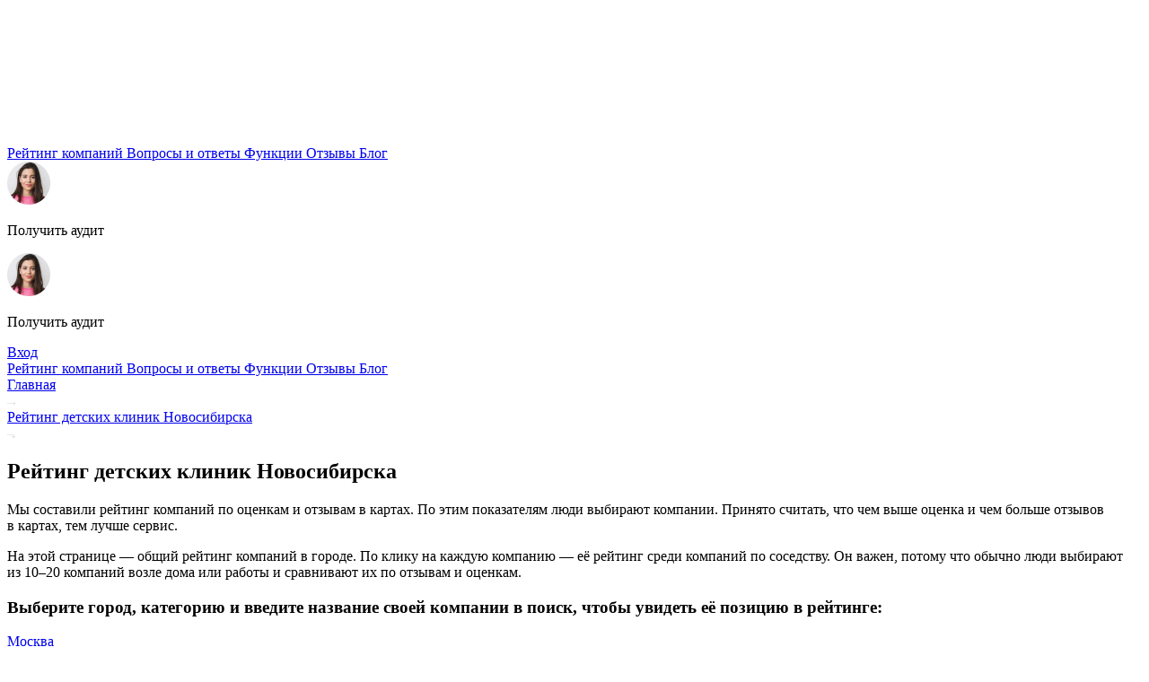

--- FILE ---
content_type: text/html;charset=utf-8
request_url: https://rang.ai/rating/669/14/novosibirsk/detskie-kliniki
body_size: 13530
content:
<!DOCTYPE html><html  lang="ru"><head><meta charset="utf-8"><meta name="viewport" content="width=device-width, initial-scale=1"><script type="importmap">{"imports":{"#entry":"/_nuxt/BQ6Sm4QI.js"}}</script><title>Рейтинг лучших детских клиник Новосибирска в 2026</title><style>#__nuxt,body,html{background:#fff;min-height:100vh;scroll-behavior:smooth}</style><style>@keyframes show-050e0bff{0%{opacity:0}to{opacity:1}}.show[data-v-050e0bff]{animation:show-050e0bff .2s ease-in-out}</style><style>[data-v-f2ea2213] pre.highlight{border:3px solid rgba(0,0,0,.188);border-radius:10px;display:flex;flex-direction:column;font-family:Inter,sans-serif;font-style:italic;gap:5px;margin:10px 0;padding:10px;white-space:normal}[data-v-f2ea2213] h3{margin-top:10px}[data-v-f2ea2213] h4{font-size:20px;font-weight:700;letter-spacing:.025em;line-height:32px;margin-top:10px}[data-v-f2ea2213] li{list-style:inside;margin-bottom:5px;margin-left:30px}</style><style>@keyframes showContainer-68bab21a{0%{transform:scale(.8)}to{transform:scale(1)}}@keyframes showBg-68bab21a{0%{opacity:0}to{opacity:1}}.inset-center[data-v-68bab21a]{left:50%;overflow-y:auto;position:absolute;top:50%;transform:translate(-50%,-50%)}.show-container[data-v-68bab21a]{animation:showContainer-68bab21a .15s ease-in-out}.show-bg[data-v-68bab21a]{animation:showBg-68bab21a .15s ease-in-out}.v-enter-active[data-v-68bab21a],.v-leave-active[data-v-68bab21a]{transition:opacity .15s ease-in-out}.v-enter-from[data-v-68bab21a],.v-leave-to[data-v-68bab21a]{opacity:0}.hideScrollBar[data-v-68bab21a]::-webkit-scrollbar{display:none}.hideScrollBar[data-v-68bab21a]{-ms-overflow-style:none;scrollbar-width:none}</style><style>@keyframes show-a17f6dde{0%{opacity:0}to{opacity:1}}.show[data-v-a17f6dde]{animation:show-a17f6dde .2s ease-in-out}</style><link rel="stylesheet" href="/_nuxt/entry.CCA_mjht.css" crossorigin><style>:where(.i-logos\:telegram){display:inline-block;width:1em;height:1em;background-repeat:no-repeat;background-size:100% 100%;background-image:url("data:image/svg+xml,%3Csvg xmlns='http://www.w3.org/2000/svg' viewBox='0 0 256 256' width='256' height='256'%3E%3Cdefs%3E%3ClinearGradient id='SVGuySfwdaH' x1='50%25' x2='50%25' y1='0%25' y2='100%25'%3E%3Cstop offset='0%25' stop-color='%232AABEE'/%3E%3Cstop offset='100%25' stop-color='%23229ED9'/%3E%3C/linearGradient%3E%3C/defs%3E%3Cpath fill='url(%23SVGuySfwdaH)' d='M128 0C94.06 0 61.48 13.494 37.5 37.49A128.04 128.04 0 0 0 0 128c0 33.934 13.5 66.514 37.5 90.51C61.48 242.506 94.06 256 128 256s66.52-13.494 90.5-37.49c24-23.996 37.5-56.576 37.5-90.51s-13.5-66.514-37.5-90.51C194.52 13.494 161.94 0 128 0'/%3E%3Cpath fill='%23FFF' d='M57.94 126.648q55.98-24.384 74.64-32.152c35.56-14.786 42.94-17.354 47.76-17.441c1.06-.017 3.42.245 4.96 1.49c1.28 1.05 1.64 2.47 1.82 3.467c.16.996.38 3.266.2 5.038c-1.92 20.24-10.26 69.356-14.5 92.026c-1.78 9.592-5.32 12.808-8.74 13.122c-7.44.684-13.08-4.912-20.28-9.63c-11.26-7.386-17.62-11.982-28.56-19.188c-12.64-8.328-4.44-12.906 2.76-20.386c1.88-1.958 34.64-31.748 35.26-34.45c.08-.338.16-1.598-.6-2.262c-.74-.666-1.84-.438-2.64-.258c-1.14.256-19.12 12.152-54 35.686c-5.1 3.508-9.72 5.218-13.88 5.128c-4.56-.098-13.36-2.584-19.9-4.708c-8-2.606-14.38-3.984-13.82-8.41c.28-2.304 3.46-4.662 9.52-7.072'/%3E%3C/svg%3E")}:where(.i-ph\:magnifying-glass){display:inline-block;width:1em;height:1em;background-color:currentColor;-webkit-mask-image:var(--svg);mask-image:var(--svg);-webkit-mask-repeat:no-repeat;mask-repeat:no-repeat;-webkit-mask-size:100% 100%;mask-size:100% 100%;--svg:url("data:image/svg+xml,%3Csvg xmlns='http://www.w3.org/2000/svg' viewBox='0 0 256 256' width='256' height='256'%3E%3Cpath fill='black' d='m229.66 218.34l-50.07-50.06a88.11 88.11 0 1 0-11.31 11.31l50.06 50.07a8 8 0 0 0 11.32-11.32M40 112a72 72 0 1 1 72 72a72.08 72.08 0 0 1-72-72'/%3E%3C/svg%3E")}</style><link rel="modulepreload" as="script" crossorigin href="/_nuxt/BQ6Sm4QI.js"><link rel="prefetch" as="image" type="image/svg+xml" href="/_nuxt/sprite.CVbKryz4.svg"><link rel="prefetch" as="image" type="image/svg+xml" href="/_nuxt/logo-skolkovo.CwpBaHgZ.svg"><script id="metrika">(function(m,e,t,r,i,k,a){m[i]=m[i]||function(){(m[i].a=m[i].a||[]).push(arguments)};m[i].l=1*new Date();k=e.createElement(t),a=e.getElementsByTagName(t)[0],k.async=1,k.src=r,a.parentNode.insertBefore(k,a)})(window,document,'script','https://mc.yandex.ru/metrika/tag.js','ym');</script><script id="metrika-init">ym("61232050", "init", {"defer":true,"clickmap":true,"trackLinks":true,"accurateTrackBounce":true,"webvisor":true,"ecommerce":true});</script><noscript><div><img src="https://mc.yandex.ru/watch/61232050" style="position:absolute; left:-9999px;" alt="" /></div></noscript><meta name="robots" content="index, follow, max-image-preview:large, max-snippet:-1, max-video-preview:-1"><meta property="og:type" content="website"><meta property="og:locale" content="ru-RU"><meta name="apple-mobile-web-app-capable" content="yes"><meta name="mobile-web-app-capable" content="yes"><meta name="apple-mobile-web-app-title" content="Главная"><meta name="color-scheme" content="light only"><link rel="canonical" href="https://rang.ai/rating/669/14/novosibirsk/detskie-kliniki"><meta name="description" content="Рейтинг детских клиник в Новосибирске по данным Яндекс.Карт в 2026 году. Сравните лучшие детские клиники по отзывам, качеству работ и ценам."><script type="module" src="/_nuxt/BQ6Sm4QI.js" crossorigin></script><meta name="sentry-trace" content="7c2738a4fc3a9f8a06b9050d25ac2bbe-6b54a216452d04a3-1"/>
<meta name="baggage" content="sentry-environment=production,sentry-release=8c9a511d485a3db9ea549d689e466ec267766a6b,sentry-public_key=365f62b35c00c0cb9181bfc08e545713,sentry-trace_id=7c2738a4fc3a9f8a06b9050d25ac2bbe,sentry-transaction=GET%20%2Frating%2F%3Acity%3F%2F%3AcompanyType%3F%2F%3AseoCity%3F%2F%3AseoCompanyType%3F,sentry-sampled=true,sentry-sample_rand=0.16200781353909932,sentry-sample_rate=0.5"/></head><body><div id="__nuxt"><!--[--><div class="nuxt-loading-indicator" style="position:fixed;top:0;right:0;left:0;pointer-events:none;width:auto;height:5px;opacity:0;background:#0b74b0;background-size:0% auto;transform:scaleX(0%);transform-origin:left;transition:transform 0.1s, height 0.4s, opacity 0.4s;z-index:999999;"></div><div class="min-h-screen flex flex-col"><!----><span></span><header class="max-w-[1290px] w-full mx-auto px-4 lg:px-8 main-header"><div class="flex lg:flex gap-0 lg:justify-between lg:items-center justify-between h-[116px] flex-wrap lg:flex-nowrap sm:h-[96px]"><div class="w-full flex items-center justify-between lg:justify-normal"><a href="/" class="main_logo flex items-center justify-start mb-1" aria-label="Navigate to main page"><svg class="text-black h-[25px] w-[75px] mb-0 md:mb-2"><use xlink:href="/_nuxt/sprite.CVbKryz4.svg#logo"></use></svg></a><div class="hidden lg:flex ml-6 md:ml-12 lg:h-[26px] h-auto md:text-primary text-m-primary w-full lg:w-auto whitespace-nowrap flex-wrap lg:flex-nowrap lg:order-2 order-last gap-x-4 xl:gap-x-10"><a href="/rating/601/4/moskva/mnogoprofilnye-kliniki" class="text-secondary-500 text-blue-500 cursor-pointer hover:text-blue-300 duration-150"> Рейтинг компаний </a><a href="/faq" class="text-blue-500 cursor-pointer hover:text-blue-300 duration-150"> Вопросы и ответы </a><a href="/features" class="text-blue-500 cursor-pointer hover:text-blue-300 duration-150"> Функции </a><a href="/reviews" class="text-blue-500 cursor-pointer hover:text-blue-300 duration-150"> Отзывы </a><a href="/blog" class="text-blue-500 cursor-pointer hover:text-blue-300 duration-150"> Блог </a></div><div class="flex lg:hidden gap-3 lg:gap-x-5 col-span-1 lg:col-span-1 order-2 lg:order-last"><div class="tracking-wide flex items-center gap-2 group"><img onerror="this.setAttribute(&#39;data-error&#39;, 1)" alt="user picture" data-nuxt-img srcset="/_ipx/q_85/assets/i/userpic.jpg 1x, /_ipx/q_85/assets/i/userpic.jpg 2x" class="w-6 h-6 md:w-8 md:h-8 rounded-full bg-amber-400 whitespace-nowrap" src="/_ipx/q_85/assets/i/userpic.jpg"><p class="ml-2 min-w-32 text-blue-500 md:text-primary text-m-primary cursor-pointer group-hover:text-blue-300 duration-150">Получить аудит</p></div></div></div><div class="hidden lg:flex gap-3 lg:gap-x-5 col-span-1 lg:col-span-1 order-2 lg:order-last"><div class="tracking-wide flex items-center gap-2 group"><img onerror="this.setAttribute(&#39;data-error&#39;, 1)" alt="user picture" data-nuxt-img srcset="/_ipx/q_85/assets/i/userpic.jpg 1x, /_ipx/q_85/assets/i/userpic.jpg 2x" class="w-6 h-6 md:w-8 md:h-8 rounded-full bg-amber-400 whitespace-nowrap" src="/_ipx/q_85/assets/i/userpic.jpg"><p class="min-w-44 text-blue-500 md:text-primary text-m-primary cursor-pointer group-hover:text-blue-300 duration-150">Получить аудит</p></div><div class="flex items-center"><a href="https://app.rangai.ru/" rel="noopener noreferrer" target="_blank" type="button" class="md:text-btn-text text-m-primary text-blue-500 px-4 py-1 md:px-5 md:py-3 border border-blue-500/30 hover:border-blue-500/50 rounded-md duration-150"> Вход </a></div></div><div class="h-auto text-m-primary w-full whitespace-nowrap flex-wrap order-last flex gap-x-4 lg:hidden"><a href="/rating/601/4/moskva/mnogoprofilnye-kliniki" class="text-secondary-500 text-blue-500 cursor-pointer hover:text-blue-300 duration-150"> Рейтинг компаний </a><a href="/faq" class="text-blue-500 cursor-pointer hover:text-blue-300 duration-150"> Вопросы и ответы </a><a href="/features" class="text-blue-500 cursor-pointer hover:text-blue-300 duration-150"> Функции </a><a href="/reviews" class="text-blue-500 cursor-pointer hover:text-blue-300 duration-150"> Отзывы </a><a href="/blog" class="text-blue-500 cursor-pointer hover:text-blue-300 duration-150"> Блог </a></div></div></header><main><!--[--><section><div class="w-full"><div class="max-w-[1012px] w-full px-4 mx-auto py-1 md:py-[40px] flex flex-col gap-6 md:gap-10"><div class="flex flex-col gap-2"><div class="flex items-center gap-2 mb-2" itemscope itemtype="https://schema.org/BreadcrumbList"><div itemprop="itemListElement" itemscope itemtype="https://schema.org/ListItem"><a href="/" class="cursor-pointer text-m-primary-small text-blue-500 hover:text-blue-400 hover:decoration-blue-200 underline underline-offset-4 decoration-blue-300 transition-all" itemprop="item"><span itemprop="name">Главная</span></a><meta itemprop="position" content="1"></div><img onerror="this.setAttribute(&#39;data-error&#39;, 1)" alt="breadcrumb-arrow-right" data-nuxt-img srcset="/_ipx/q_70/breadcrumb-arrow-right.svg 1x, /_ipx/q_70/breadcrumb-arrow-right.svg 2x" class="hidden md:block mt-1" src="/_ipx/q_70/breadcrumb-arrow-right.svg"><div itemprop="itemListElement" itemscope itemtype="https://schema.org/ListItem"><a itemprop="item" href="https://rang.ai/rating/669/14/novosibirsk/detskie-kliniki" class="hidden md:block text-m-primary-small text-secondary-500 pointer-events-none"><span itemprop="name">Рейтинг детских клиник Новосибирска</span></a><meta itemprop="position" content="2"></div><img onerror="this.setAttribute(&#39;data-error&#39;, 1)" alt="breadcrumb-arrow-down" data-nuxt-img srcset="/_ipx/q_70/breadcrumb-arrow-down.svg 1x, /_ipx/q_70/breadcrumb-arrow-down.svg 2x" class="mt-1" src="/_ipx/q_70/breadcrumb-arrow-down.svg"></div><header class="flex flex-col gap-2 md:gap-5 items-center justify-center"><h1 class="text-m-h1 md:text-h1 w-full break-words">Рейтинг детских клиник Новосибирска</h1><div class="flex flex-col"><!--[--><p class="text-m-primary-large md:text-primary-large font-light">Мы составили рейтинг компаний по оценкам и отзывам в картах. По этим показателям люди выбирают компании. Принято считать, что чем выше оценка и чем больше отзывов в картах, тем лучше сервис.</p><p class="text-m-primary-large md:text-primary-large font-light">На этой странице — общий рейтинг компаний в городе. По клику на каждую компанию — её рейтинг среди компаний по соседству. Он важен, потому что обычно люди выбирают из 10–20 компаний возле дома или работы и сравнивают их по отзывам и оценкам.</p><!--]--></div></header></div><div class="flex flex-col gap-6"><h3 class="hidden md:block"> Выберите город, категорию и введите название своей компании в поиск, чтобы увидеть её позицию в рейтинге: </h3><div class="flex flex-col gap-5 text-sm md:text-base"><div class="flex gap-2 flex-wrap"><!--[--><a href="/rating/601/14/moskva/detskie-kliniki" class="duration-200"><div class="bg-secondary-100 flex flex-row flex-nowrap gap-3 items-center px-4 py-1 rounded-2xl cursor-pointer duration-150 select-none"><span class="whitespace-nowrap">Москва</span></div></a><a href="/rating/822/14/sankt-peterburg/detskie-kliniki" class="duration-200"><div class="bg-secondary-100 flex flex-row flex-nowrap gap-3 items-center px-4 py-1 rounded-2xl cursor-pointer duration-150 select-none"><span class="whitespace-nowrap">Санкт-Петербург</span></div></a><a href="/rating/169/14/volgograd/detskie-kliniki" class="duration-200"><div class="bg-secondary-100 flex flex-row flex-nowrap gap-3 items-center px-4 py-1 rounded-2xl cursor-pointer duration-150 select-none"><span class="whitespace-nowrap">Волгоград</span></div></a><a href="/rating/182/14/voronezh/detskie-kliniki" class="duration-200"><div class="bg-secondary-100 flex flex-row flex-nowrap gap-3 items-center px-4 py-1 rounded-2xl cursor-pointer duration-150 select-none"><span class="whitespace-nowrap">Воронеж</span></div></a><a href="/rating/274/14/ekaterinburg/detskie-kliniki" class="duration-200"><div class="bg-secondary-100 flex flex-row flex-nowrap gap-3 items-center px-4 py-1 rounded-2xl cursor-pointer duration-150 select-none"><span class="whitespace-nowrap">Екатеринбург</span></div></a><a href="/rating/351/14/kazan/detskie-kliniki" class="duration-200"><div class="bg-secondary-100 flex flex-row flex-nowrap gap-3 items-center px-4 py-1 rounded-2xl cursor-pointer duration-150 select-none"><span class="whitespace-nowrap">Казань</span></div></a><a href="/rating/463/14/krasnodar/detskie-kliniki" class="duration-200"><div class="bg-secondary-100 flex flex-row flex-nowrap gap-3 items-center px-4 py-1 rounded-2xl cursor-pointer duration-150 select-none"><span class="whitespace-nowrap">Краснодар</span></div></a><a href="/rating/474/14/krasnoyarsk/detskie-kliniki" class="duration-200"><div class="bg-secondary-100 flex flex-row flex-nowrap gap-3 items-center px-4 py-1 rounded-2xl cursor-pointer duration-150 select-none"><span class="whitespace-nowrap">Красноярск</span></div></a><a href="/rating/645/14/nizhnii-novgorod/detskie-kliniki" class="duration-200"><div class="bg-secondary-100 flex flex-row flex-nowrap gap-3 items-center px-4 py-1 rounded-2xl cursor-pointer duration-150 select-none"><span class="whitespace-nowrap">Нижний Новгород</span></div></a><a aria-current="page" href="/rating/669/14/novosibirsk/detskie-kliniki" class="router-link-active router-link-exact-active duration-200"><div class="bg-yellow-500 flex flex-row flex-nowrap gap-3 items-center px-4 py-1 rounded-2xl cursor-pointer duration-150 select-none"><span class="whitespace-nowrap">Новосибирск</span></div></a><a href="/rating/705/14/omsk/detskie-kliniki" class="duration-200"><div class="bg-secondary-100 flex flex-row flex-nowrap gap-3 items-center px-4 py-1 rounded-2xl cursor-pointer duration-150 select-none"><span class="whitespace-nowrap">Омск</span></div></a><a href="/rating/737/14/perm/detskie-kliniki" class="duration-200"><div class="bg-secondary-100 flex flex-row flex-nowrap gap-3 items-center px-4 py-1 rounded-2xl cursor-pointer duration-150 select-none"><span class="whitespace-nowrap">Пермь</span></div></a><a href="/rating/803/14/rostov-na-donu/detskie-kliniki" class="duration-200"><div class="bg-secondary-100 flex flex-row flex-nowrap gap-3 items-center px-4 py-1 rounded-2xl cursor-pointer duration-150 select-none"><span class="whitespace-nowrap">Ростов-на-Дону</span></div></a><a href="/rating/821/14/samara/detskie-kliniki" class="duration-200"><div class="bg-secondary-100 flex flex-row flex-nowrap gap-3 items-center px-4 py-1 rounded-2xl cursor-pointer duration-150 select-none"><span class="whitespace-nowrap">Самара</span></div></a><a href="/rating/1007/14/ufa/detskie-kliniki" class="duration-200"><div class="bg-secondary-100 flex flex-row flex-nowrap gap-3 items-center px-4 py-1 rounded-2xl cursor-pointer duration-150 select-none"><span class="whitespace-nowrap">Уфа</span></div></a><a href="/rating/1040/14/chelyabinsk/detskie-kliniki" class="duration-200"><div class="bg-secondary-100 flex flex-row flex-nowrap gap-3 items-center px-4 py-1 rounded-2xl cursor-pointer duration-150 select-none"><span class="whitespace-nowrap">Челябинск</span></div></a><!--]--></div><div class="flex gap-2 flex-wrap"><!--[--><a href="/rating/669/4/novosibirsk/mnogoprofilnye-kliniki" class="duration-200"><div class="bg-secondary-100 flex flex-row flex-nowrap gap-3 items-center px-4 py-1 rounded-2xl cursor-pointer duration-150 select-none"><span class="whitespace-nowrap">Многопрофильные клиники</span></div></a><a href="/rating/669/2/novosibirsk/stomatologii" class="duration-200"><div class="bg-secondary-100 flex flex-row flex-nowrap gap-3 items-center px-4 py-1 rounded-2xl cursor-pointer duration-150 select-none"><span class="whitespace-nowrap">Стоматологии</span></div></a><a aria-current="page" href="/rating/669/14/novosibirsk/detskie-kliniki" class="router-link-active router-link-exact-active duration-200"><div class="bg-yellow-500 flex flex-row flex-nowrap gap-3 items-center px-4 py-1 rounded-2xl cursor-pointer duration-150 select-none"><span class="whitespace-nowrap">Детские клиники</span></div></a><a href="/rating/669/7/novosibirsk/oftalmologii" class="duration-200"><div class="bg-secondary-100 flex flex-row flex-nowrap gap-3 items-center px-4 py-1 rounded-2xl cursor-pointer duration-150 select-none"><span class="whitespace-nowrap">Офтальмологии</span></div></a><a href="/rating/669/5/novosibirsk/kliniki-reprodukcii" class="duration-200"><div class="bg-secondary-100 flex flex-row flex-nowrap gap-3 items-center px-4 py-1 rounded-2xl cursor-pointer duration-150 select-none"><span class="whitespace-nowrap">Клиники репродукции</span></div></a><a href="/rating/669/1/novosibirsk/diagnosticheskie-centry" class="duration-200"><div class="bg-secondary-100 flex flex-row flex-nowrap gap-3 items-center px-4 py-1 rounded-2xl cursor-pointer duration-150 select-none"><span class="whitespace-nowrap">Диагностические центры</span></div></a><a href="/rating/669/3/novosibirsk/kosmetologii" class="duration-200"><div class="bg-secondary-100 flex flex-row flex-nowrap gap-3 items-center px-4 py-1 rounded-2xl cursor-pointer duration-150 select-none"><span class="whitespace-nowrap">Косметологии</span></div></a><a href="/rating/669/15/novosibirsk/vetkliniki" class="duration-200"><div class="bg-secondary-100 flex flex-row flex-nowrap gap-3 items-center px-4 py-1 rounded-2xl cursor-pointer duration-150 select-none"><span class="whitespace-nowrap">Ветклиники</span></div></a><a href="/rating/669/9/novosibirsk/oteli" class="duration-200"><div class="bg-secondary-100 flex flex-row flex-nowrap gap-3 items-center px-4 py-1 rounded-2xl cursor-pointer duration-150 select-none"><span class="whitespace-nowrap">Отели</span></div></a><a href="/rating/669/21/novosibirsk/fitnes-kluby" class="duration-200"><div class="bg-secondary-100 flex flex-row flex-nowrap gap-3 items-center px-4 py-1 rounded-2xl cursor-pointer duration-150 select-none"><span class="whitespace-nowrap">Фитнес-клубы</span></div></a><!--]--></div></div><div class="relative"><div class="w-full"><input type="text" required placeholder="Например, Астра Дент" class="w-full text-black bg-white border border-black/10 px-3 h-[48px] rounded-md hover:border-black/50 focus:outline-0 focus:border-black/50 disabled:text-secondary-500 disabled:hover:cursor-not-allowed disabled:hover:border-transparent duration-150" value><!----></div><div class="absolute inset-y-0 end-0 flex items-center pe-3 pointer-events-none"><span class="iconify i-ph:magnifying-glass text-[28px] text-blue-500" aria-hidden="true" style=""></span></div></div></div><div class="flex flex-col md:flex-row gap-10 show" data-v-a17f6dde><div class="w-full md:w-2/3 overflow-hidden" data-v-a17f6dde><table class="w-full duration-150" data-v-a17f6dde><thead class="relative" data-v-a17f6dde><tr data-v-a17f6dde><th data-v-a17f6dde><!----></th><th class="relative" data-v-a17f6dde><!----></th><th class="text-primary py-3 hidden" data-v-a17f6dde></th><th class="text-m-primary md:text-primary text-end" data-v-a17f6dde><div class="w-full md:w-fit flex justify-end" data-v-a17f6dde><p class="text-black border-white border-b-[1px] w-fit" data-v-a17f6dde> Оценка </p></div></th><th class="text-m-primary md:text-primary pl-3 pr-4 duration-150" data-v-a17f6dde><div class="w-full flex justify-end" data-v-a17f6dde><p class="text-blue-500 border-blue-400 border-dashed cursor-pointer hover:border-blue-300 duration-150 ease-out border-b-[1px] w-fit" data-v-a17f6dde> Отзывы </p></div></th></tr></thead><tbody data-v-a17f6dde><!--[--><!--[--><!----><!--[--><!--[--><!----><tr class="h-1" data-v-a17f6dde></tr><tr class="show rounded-lg hover:bg-yellow-300 duration-100 ease-out" data-v-a17f6dde><td class="p-2 table-cell md:hidden rounded-l" data-v-a17f6dde><p class="text-m-primary-small md:text-base" data-v-a17f6dde>1</p><div data-v-a17f6dde><a href="/rating/org/19518-tsentr_tomatis_rezultat" class="" data-v-a17f6dde><span class="cursor-pointer text-blue-500 border-b-[1px] border-blue-400 hover:border-blue-300 duration-150 ease-out" data-v-a17f6dde>Центр Томатис Результат</span><!----></a></div></td><td class="p-2 md:table-cell hidden rounded-l" data-v-a17f6dde>1</td><td class="py-2 hidden md:block min-w-[400px]" data-v-a17f6dde><a href="/rating/org/19518-tsentr_tomatis_rezultat" class="" data-v-a17f6dde><span class="cursor-pointer text-blue-500 border-b-[1px] border-blue-400 hover:border-blue-300 duration-150 ease-out" data-v-a17f6dde>Центр Томатис Результат</span><!----></a></td><td class="md:hidden" data-v-a17f6dde></td><td class="py-2 text-end" data-v-a17f6dde>4.8</td><td class="p-2 pr-4 text-end rounded-r" data-v-a17f6dde>17</td></tr><!--]--><!--]--><!--]--><!--[--><!----><!--[--><!--[--><!----><!----><tr class="show rounded-lg hover:bg-yellow-300 duration-100 ease-out" data-v-a17f6dde><td class="p-2 table-cell md:hidden rounded-l" data-v-a17f6dde><p class="text-m-primary-small md:text-base" data-v-a17f6dde>2</p><div data-v-a17f6dde><a href="/rating/org/20152-dgkb_3_poliklinika" class="" data-v-a17f6dde><span class="cursor-pointer text-blue-500 border-b-[1px] border-blue-400 hover:border-blue-300 duration-150 ease-out" data-v-a17f6dde>ДГКБ № 3, поликлиника</span><!----></a></div></td><td class="p-2 md:table-cell hidden rounded-l" data-v-a17f6dde>2</td><td class="py-2 hidden md:block min-w-[400px]" data-v-a17f6dde><a href="/rating/org/20152-dgkb_3_poliklinika" class="" data-v-a17f6dde><span class="cursor-pointer text-blue-500 border-b-[1px] border-blue-400 hover:border-blue-300 duration-150 ease-out" data-v-a17f6dde>ДГКБ № 3, поликлиника</span><!----></a></td><td class="md:hidden" data-v-a17f6dde></td><td class="py-2 text-end" data-v-a17f6dde>4.5</td><td class="p-2 pr-4 text-end rounded-r" data-v-a17f6dde>124</td></tr><!--]--><!--]--><!--]--><!--[--><!----><!--[--><!--[--><!----><!----><tr class="show rounded-lg hover:bg-yellow-300 duration-100 ease-out" data-v-a17f6dde><td class="p-2 table-cell md:hidden rounded-l" data-v-a17f6dde><p class="text-m-primary-small md:text-base" data-v-a17f6dde>3</p><div data-v-a17f6dde><a href="/rating/org/15553-konsultativno_diagnosticheskaya_poliklinika_2_detskoye_poliklinicheskoye_otdeleniye" class="" data-v-a17f6dde><span class="cursor-pointer text-blue-500 border-b-[1px] border-blue-400 hover:border-blue-300 duration-150 ease-out" data-v-a17f6dde>Консультативно-диагностическая поликлиника № 2, детское поликлиническое отделение</span><!----></a></div></td><td class="p-2 md:table-cell hidden rounded-l" data-v-a17f6dde>3</td><td class="py-2 hidden md:block min-w-[400px]" data-v-a17f6dde><a href="/rating/org/15553-konsultativno_diagnosticheskaya_poliklinika_2_detskoye_poliklinicheskoye_otdeleniye" class="" data-v-a17f6dde><span class="cursor-pointer text-blue-500 border-b-[1px] border-blue-400 hover:border-blue-300 duration-150 ease-out" data-v-a17f6dde>Консультативно-диагностическая поликлиника № 2, детское поликлиническое отделение</span><!----></a></td><td class="md:hidden" data-v-a17f6dde></td><td class="py-2 text-end" data-v-a17f6dde>4.5</td><td class="p-2 pr-4 text-end rounded-r" data-v-a17f6dde>63</td></tr><!--]--><!--[--><!----><!----><tr class="show rounded-lg hover:bg-yellow-300 duration-100 ease-out" data-v-a17f6dde><td class="p-2 table-cell md:hidden rounded-l" data-v-a17f6dde><p class="text-m-primary-small md:text-base" data-v-a17f6dde>4</p><div data-v-a17f6dde><a href="/rating/org/18748-tomatis_rezultat" class="" data-v-a17f6dde><span class="cursor-pointer text-blue-500 border-b-[1px] border-blue-400 hover:border-blue-300 duration-150 ease-out" data-v-a17f6dde>Томатис-Результат</span><span class="text-black no-underline" data-v-a17f6dde>, Заельцовская</span></a></div></td><td class="p-2 md:table-cell hidden rounded-l" data-v-a17f6dde>4</td><td class="py-2 hidden md:block min-w-[400px]" data-v-a17f6dde><a href="/rating/org/18748-tomatis_rezultat" class="" data-v-a17f6dde><span class="cursor-pointer text-blue-500 border-b-[1px] border-blue-400 hover:border-blue-300 duration-150 ease-out" data-v-a17f6dde>Томатис-Результат</span><span class="text-black no-underline" data-v-a17f6dde>, Заельцовская</span></a></td><td class="md:hidden" data-v-a17f6dde></td><td class="py-2 text-end" data-v-a17f6dde>4.5</td><td class="p-2 pr-4 text-end rounded-r" data-v-a17f6dde>8</td></tr><!--]--><!--]--><!--]--><!--[--><!----><!--[--><!--[--><!----><!----><tr class="show rounded-lg hover:bg-yellow-300 duration-100 ease-out" data-v-a17f6dde><td class="p-2 table-cell md:hidden rounded-l" data-v-a17f6dde><p class="text-m-primary-small md:text-base" data-v-a17f6dde>5</p><div data-v-a17f6dde><a href="/rating/org/14786-gorodskaya_poliklinika_17_detskoye_otdeleniye" class="" data-v-a17f6dde><span class="cursor-pointer text-blue-500 border-b-[1px] border-blue-400 hover:border-blue-300 duration-150 ease-out" data-v-a17f6dde>Городская поликлиника № 17, детское отделение</span><!----></a></div></td><td class="p-2 md:table-cell hidden rounded-l" data-v-a17f6dde>5</td><td class="py-2 hidden md:block min-w-[400px]" data-v-a17f6dde><a href="/rating/org/14786-gorodskaya_poliklinika_17_detskoye_otdeleniye" class="" data-v-a17f6dde><span class="cursor-pointer text-blue-500 border-b-[1px] border-blue-400 hover:border-blue-300 duration-150 ease-out" data-v-a17f6dde>Городская поликлиника № 17, детское отделение</span><!----></a></td><td class="md:hidden" data-v-a17f6dde></td><td class="py-2 text-end" data-v-a17f6dde>4.4</td><td class="p-2 pr-4 text-end rounded-r" data-v-a17f6dde>196</td></tr><!--]--><!--[--><!----><!----><tr class="show rounded-lg hover:bg-yellow-300 duration-100 ease-out" data-v-a17f6dde><td class="p-2 table-cell md:hidden rounded-l" data-v-a17f6dde><p class="text-m-primary-small md:text-base" data-v-a17f6dde>6</p><div data-v-a17f6dde><a href="/rating/org/15371-gorodskaya_poliklinika_29_poliklinicheskoye_otdeleniye_1" class="" data-v-a17f6dde><span class="cursor-pointer text-blue-500 border-b-[1px] border-blue-400 hover:border-blue-300 duration-150 ease-out" data-v-a17f6dde>Городская поликлиника № 29, поликлиническое отделение № 1</span><!----></a></div></td><td class="p-2 md:table-cell hidden rounded-l" data-v-a17f6dde>6</td><td class="py-2 hidden md:block min-w-[400px]" data-v-a17f6dde><a href="/rating/org/15371-gorodskaya_poliklinika_29_poliklinicheskoye_otdeleniye_1" class="" data-v-a17f6dde><span class="cursor-pointer text-blue-500 border-b-[1px] border-blue-400 hover:border-blue-300 duration-150 ease-out" data-v-a17f6dde>Городская поликлиника № 29, поликлиническое отделение № 1</span><!----></a></td><td class="md:hidden" data-v-a17f6dde></td><td class="py-2 text-end" data-v-a17f6dde>4.4</td><td class="p-2 pr-4 text-end rounded-r" data-v-a17f6dde>133</td></tr><!--]--><!--[--><!----><!----><tr class="show rounded-lg hover:bg-yellow-300 duration-100 ease-out" data-v-a17f6dde><td class="p-2 table-cell md:hidden rounded-l" data-v-a17f6dde><p class="text-m-primary-small md:text-base" data-v-a17f6dde>7</p><div data-v-a17f6dde><a href="/rating/org/20136-detskaya_gorodskaya_klinicheskaya_bolnitsa_1_pervoye_poliklinicheskoye_otdeleniye" class="" data-v-a17f6dde><span class="cursor-pointer text-blue-500 border-b-[1px] border-blue-400 hover:border-blue-300 duration-150 ease-out" data-v-a17f6dde>Детская городская клиническая больница № 1, первое поликлиническое отделение</span><!----></a></div></td><td class="p-2 md:table-cell hidden rounded-l" data-v-a17f6dde>7</td><td class="py-2 hidden md:block min-w-[400px]" data-v-a17f6dde><a href="/rating/org/20136-detskaya_gorodskaya_klinicheskaya_bolnitsa_1_pervoye_poliklinicheskoye_otdeleniye" class="" data-v-a17f6dde><span class="cursor-pointer text-blue-500 border-b-[1px] border-blue-400 hover:border-blue-300 duration-150 ease-out" data-v-a17f6dde>Детская городская клиническая больница № 1, первое поликлиническое отделение</span><!----></a></td><td class="md:hidden" data-v-a17f6dde></td><td class="py-2 text-end" data-v-a17f6dde>4.4</td><td class="p-2 pr-4 text-end rounded-r" data-v-a17f6dde>96</td></tr><!--]--><!--[--><!----><!----><tr class="show rounded-lg hover:bg-yellow-300 duration-100 ease-out" data-v-a17f6dde><td class="p-2 table-cell md:hidden rounded-l" data-v-a17f6dde><p class="text-m-primary-small md:text-base" data-v-a17f6dde>8</p><div data-v-a17f6dde><a href="/rating/org/15240-dgkb_4_im_geraskova_v_s_poliklinicheskoye_otdeleniye_2" class="" data-v-a17f6dde><span class="cursor-pointer text-blue-500 border-b-[1px] border-blue-400 hover:border-blue-300 duration-150 ease-out" data-v-a17f6dde>ДГКБ № 4 им. Гераськова В. С., Поликлиническое отделение № 2</span><!----></a></div></td><td class="p-2 md:table-cell hidden rounded-l" data-v-a17f6dde>8</td><td class="py-2 hidden md:block min-w-[400px]" data-v-a17f6dde><a href="/rating/org/15240-dgkb_4_im_geraskova_v_s_poliklinicheskoye_otdeleniye_2" class="" data-v-a17f6dde><span class="cursor-pointer text-blue-500 border-b-[1px] border-blue-400 hover:border-blue-300 duration-150 ease-out" data-v-a17f6dde>ДГКБ № 4 им. Гераськова В. С., Поликлиническое отделение № 2</span><!----></a></td><td class="md:hidden" data-v-a17f6dde></td><td class="py-2 text-end" data-v-a17f6dde>4.4</td><td class="p-2 pr-4 text-end rounded-r" data-v-a17f6dde>94</td></tr><!--]--><!--[--><!----><!----><tr class="show rounded-lg hover:bg-yellow-300 duration-100 ease-out" data-v-a17f6dde><td class="p-2 table-cell md:hidden rounded-l" data-v-a17f6dde><p class="text-m-primary-small md:text-base" data-v-a17f6dde>9</p><div data-v-a17f6dde><a href="/rating/org/15055-detskaya_gorodskaya_klinicheskaya_bolnitsa_4_imeni_v_s_geraskova_konsultativno_diagnosticheskiy_tsentr" class="" data-v-a17f6dde><span class="cursor-pointer text-blue-500 border-b-[1px] border-blue-400 hover:border-blue-300 duration-150 ease-out" data-v-a17f6dde>Детская городская клиническая больница № 4 имени В.С. Гераськова, консультативно-диагностический центр</span><!----></a></div></td><td class="p-2 md:table-cell hidden rounded-l" data-v-a17f6dde>9</td><td class="py-2 hidden md:block min-w-[400px]" data-v-a17f6dde><a href="/rating/org/15055-detskaya_gorodskaya_klinicheskaya_bolnitsa_4_imeni_v_s_geraskova_konsultativno_diagnosticheskiy_tsentr" class="" data-v-a17f6dde><span class="cursor-pointer text-blue-500 border-b-[1px] border-blue-400 hover:border-blue-300 duration-150 ease-out" data-v-a17f6dde>Детская городская клиническая больница № 4 имени В.С. Гераськова, консультативно-диагностический центр</span><!----></a></td><td class="md:hidden" data-v-a17f6dde></td><td class="py-2 text-end" data-v-a17f6dde>4.4</td><td class="p-2 pr-4 text-end rounded-r" data-v-a17f6dde>87</td></tr><!--]--><!--[--><!----><!----><tr class="show rounded-lg hover:bg-yellow-300 duration-100 ease-out" data-v-a17f6dde><td class="p-2 table-cell md:hidden rounded-l" data-v-a17f6dde><p class="text-m-primary-small md:text-base" data-v-a17f6dde>10</p><div data-v-a17f6dde><a href="/rating/org/15038-gorodskaya_poliklinika_20" class="" data-v-a17f6dde><span class="cursor-pointer text-blue-500 border-b-[1px] border-blue-400 hover:border-blue-300 duration-150 ease-out" data-v-a17f6dde>Городская поликлиника № 20</span><span class="text-black no-underline" data-v-a17f6dde>, Площадь Ленина</span></a></div></td><td class="p-2 md:table-cell hidden rounded-l" data-v-a17f6dde>10</td><td class="py-2 hidden md:block min-w-[400px]" data-v-a17f6dde><a href="/rating/org/15038-gorodskaya_poliklinika_20" class="" data-v-a17f6dde><span class="cursor-pointer text-blue-500 border-b-[1px] border-blue-400 hover:border-blue-300 duration-150 ease-out" data-v-a17f6dde>Городская поликлиника № 20</span><span class="text-black no-underline" data-v-a17f6dde>, Площадь Ленина</span></a></td><td class="md:hidden" data-v-a17f6dde></td><td class="py-2 text-end" data-v-a17f6dde>4.4</td><td class="p-2 pr-4 text-end rounded-r" data-v-a17f6dde>68</td></tr><!--]--><!--[--><!----><!----><tr class="show rounded-lg hover:bg-yellow-300 duration-100 ease-out" data-v-a17f6dde><td class="p-2 table-cell md:hidden rounded-l" data-v-a17f6dde><p class="text-m-primary-small md:text-base" data-v-a17f6dde>11</p><div data-v-a17f6dde><a href="/rating/org/15053-detskaya_gorodskaya_klinicheskaya_bolnitsa_1_poliklinicheskoye_otdeleniye_2" class="" data-v-a17f6dde><span class="cursor-pointer text-blue-500 border-b-[1px] border-blue-400 hover:border-blue-300 duration-150 ease-out" data-v-a17f6dde>Детская городская клиническая больница № 1, поликлиническое отделение № 2</span><!----></a></div></td><td class="p-2 md:table-cell hidden rounded-l" data-v-a17f6dde>11</td><td class="py-2 hidden md:block min-w-[400px]" data-v-a17f6dde><a href="/rating/org/15053-detskaya_gorodskaya_klinicheskaya_bolnitsa_1_poliklinicheskoye_otdeleniye_2" class="" data-v-a17f6dde><span class="cursor-pointer text-blue-500 border-b-[1px] border-blue-400 hover:border-blue-300 duration-150 ease-out" data-v-a17f6dde>Детская городская клиническая больница № 1, поликлиническое отделение № 2</span><!----></a></td><td class="md:hidden" data-v-a17f6dde></td><td class="py-2 text-end" data-v-a17f6dde>4.4</td><td class="p-2 pr-4 text-end rounded-r" data-v-a17f6dde>43</td></tr><!--]--><!--[--><!----><!----><tr class="show rounded-lg hover:bg-yellow-300 duration-100 ease-out" data-v-a17f6dde><td class="p-2 table-cell md:hidden rounded-l" data-v-a17f6dde><p class="text-m-primary-small md:text-base" data-v-a17f6dde>12</p><div data-v-a17f6dde><a href="/rating/org/15054-detskaya_gorodskaya_klinicheskaya_bolnitsa_4_imeni_v_s_geraskova_poliklinicheskoye_otdeleniye" class="" data-v-a17f6dde><span class="cursor-pointer text-blue-500 border-b-[1px] border-blue-400 hover:border-blue-300 duration-150 ease-out" data-v-a17f6dde>Детская городская клиническая больница № 4 имени В.С. Гераськова, поликлиническое отделение</span><!----></a></div></td><td class="p-2 md:table-cell hidden rounded-l" data-v-a17f6dde>12</td><td class="py-2 hidden md:block min-w-[400px]" data-v-a17f6dde><a href="/rating/org/15054-detskaya_gorodskaya_klinicheskaya_bolnitsa_4_imeni_v_s_geraskova_poliklinicheskoye_otdeleniye" class="" data-v-a17f6dde><span class="cursor-pointer text-blue-500 border-b-[1px] border-blue-400 hover:border-blue-300 duration-150 ease-out" data-v-a17f6dde>Детская городская клиническая больница № 4 имени В.С. Гераськова, поликлиническое отделение</span><!----></a></td><td class="md:hidden" data-v-a17f6dde></td><td class="py-2 text-end" data-v-a17f6dde>4.3</td><td class="p-2 pr-4 text-end rounded-r" data-v-a17f6dde>189</td></tr><!--]--><!--[--><!----><!----><tr class="show rounded-lg hover:bg-yellow-300 duration-100 ease-out" data-v-a17f6dde><td class="p-2 table-cell md:hidden rounded-l" data-v-a17f6dde><p class="text-m-primary-small md:text-base" data-v-a17f6dde>13</p><div data-v-a17f6dde><a href="/rating/org/15035-gorodskaya_klinicheskaya_poliklinika_7_pediatricheskoye_otdeleniye" class="" data-v-a17f6dde><span class="cursor-pointer text-blue-500 border-b-[1px] border-blue-400 hover:border-blue-300 duration-150 ease-out" data-v-a17f6dde>Городская клиническая поликлиника № 7, педиатрическое отделение</span><span class="text-black no-underline" data-v-a17f6dde></span></a></div></td><td class="p-2 md:table-cell hidden rounded-l" data-v-a17f6dde>13</td><td class="py-2 hidden md:block min-w-[400px]" data-v-a17f6dde><a href="/rating/org/15035-gorodskaya_klinicheskaya_poliklinika_7_pediatricheskoye_otdeleniye" class="" data-v-a17f6dde><span class="cursor-pointer text-blue-500 border-b-[1px] border-blue-400 hover:border-blue-300 duration-150 ease-out" data-v-a17f6dde>Городская клиническая поликлиника № 7, педиатрическое отделение</span><span class="text-black no-underline" data-v-a17f6dde></span></a></td><td class="md:hidden" data-v-a17f6dde></td><td class="py-2 text-end" data-v-a17f6dde>4.3</td><td class="p-2 pr-4 text-end rounded-r" data-v-a17f6dde>125</td></tr><!--]--><!--[--><!----><!----><tr class="show rounded-lg hover:bg-yellow-300 duration-100 ease-out" data-v-a17f6dde><td class="p-2 table-cell md:hidden rounded-l" data-v-a17f6dde><p class="text-m-primary-small md:text-base" data-v-a17f6dde>14</p><div data-v-a17f6dde><a href="/rating/org/14785-gorodskaya_klinicheskaya_poliklinika_1_detskoye_poliklinicheskoye_otdeleniye" class="" data-v-a17f6dde><span class="cursor-pointer text-blue-500 border-b-[1px] border-blue-400 hover:border-blue-300 duration-150 ease-out" data-v-a17f6dde>Городская клиническая поликлиника № 1, детское поликлиническое отделение</span><!----></a></div></td><td class="p-2 md:table-cell hidden rounded-l" data-v-a17f6dde>14</td><td class="py-2 hidden md:block min-w-[400px]" data-v-a17f6dde><a href="/rating/org/14785-gorodskaya_klinicheskaya_poliklinika_1_detskoye_poliklinicheskoye_otdeleniye" class="" data-v-a17f6dde><span class="cursor-pointer text-blue-500 border-b-[1px] border-blue-400 hover:border-blue-300 duration-150 ease-out" data-v-a17f6dde>Городская клиническая поликлиника № 1, детское поликлиническое отделение</span><!----></a></td><td class="md:hidden" data-v-a17f6dde></td><td class="py-2 text-end" data-v-a17f6dde>4.3</td><td class="p-2 pr-4 text-end rounded-r" data-v-a17f6dde>114</td></tr><!--]--><!--[--><!----><!----><tr class="show rounded-lg hover:bg-yellow-300 duration-100 ease-out" data-v-a17f6dde><td class="p-2 table-cell md:hidden rounded-l" data-v-a17f6dde><p class="text-m-primary-small md:text-base" data-v-a17f6dde>15</p><div data-v-a17f6dde><a href="/rating/org/15252-klinicheskaya_konsultativno_diagnosticheskaya_poliklinika_27" class="" data-v-a17f6dde><span class="cursor-pointer text-blue-500 border-b-[1px] border-blue-400 hover:border-blue-300 duration-150 ease-out" data-v-a17f6dde>Клиническая консультативно-диагностическая поликлиника № 27</span><span class="text-black no-underline" data-v-a17f6dde>, Заельцовская</span></a></div></td><td class="p-2 md:table-cell hidden rounded-l" data-v-a17f6dde>15</td><td class="py-2 hidden md:block min-w-[400px]" data-v-a17f6dde><a href="/rating/org/15252-klinicheskaya_konsultativno_diagnosticheskaya_poliklinika_27" class="" data-v-a17f6dde><span class="cursor-pointer text-blue-500 border-b-[1px] border-blue-400 hover:border-blue-300 duration-150 ease-out" data-v-a17f6dde>Клиническая консультативно-диагностическая поликлиника № 27</span><span class="text-black no-underline" data-v-a17f6dde>, Заельцовская</span></a></td><td class="md:hidden" data-v-a17f6dde></td><td class="py-2 text-end" data-v-a17f6dde>4.3</td><td class="p-2 pr-4 text-end rounded-r" data-v-a17f6dde>114</td></tr><!--]--><!--[--><!----><!----><tr class="show rounded-lg hover:bg-yellow-300 duration-100 ease-out" data-v-a17f6dde><td class="p-2 table-cell md:hidden rounded-l" data-v-a17f6dde><p class="text-m-primary-small md:text-base" data-v-a17f6dde>16</p><div data-v-a17f6dde><a href="/rating/org/15258-detskaya_poliklinika_25" class="" data-v-a17f6dde><span class="cursor-pointer text-blue-500 border-b-[1px] border-blue-400 hover:border-blue-300 duration-150 ease-out" data-v-a17f6dde>Детская поликлиника № 25</span><!----></a></div></td><td class="p-2 md:table-cell hidden rounded-l" data-v-a17f6dde>16</td><td class="py-2 hidden md:block min-w-[400px]" data-v-a17f6dde><a href="/rating/org/15258-detskaya_poliklinika_25" class="" data-v-a17f6dde><span class="cursor-pointer text-blue-500 border-b-[1px] border-blue-400 hover:border-blue-300 duration-150 ease-out" data-v-a17f6dde>Детская поликлиника № 25</span><!----></a></td><td class="md:hidden" data-v-a17f6dde></td><td class="py-2 text-end" data-v-a17f6dde>4.3</td><td class="p-2 pr-4 text-end rounded-r" data-v-a17f6dde>94</td></tr><!--]--><!--[--><!----><!----><tr class="show rounded-lg hover:bg-yellow-300 duration-100 ease-out" data-v-a17f6dde><td class="p-2 table-cell md:hidden rounded-l" data-v-a17f6dde><p class="text-m-primary-small md:text-base" data-v-a17f6dde>17</p><div data-v-a17f6dde><a href="/rating/org/14787-detskaya_gorodskaya_klinicheskaya_bolnitsa_6_poliklinicheskoye_otdeleniye_3" class="" data-v-a17f6dde><span class="cursor-pointer text-blue-500 border-b-[1px] border-blue-400 hover:border-blue-300 duration-150 ease-out" data-v-a17f6dde>Детская городская клиническая больница № 6, поликлиническое отделение № 3</span><!----></a></div></td><td class="p-2 md:table-cell hidden rounded-l" data-v-a17f6dde>17</td><td class="py-2 hidden md:block min-w-[400px]" data-v-a17f6dde><a href="/rating/org/14787-detskaya_gorodskaya_klinicheskaya_bolnitsa_6_poliklinicheskoye_otdeleniye_3" class="" data-v-a17f6dde><span class="cursor-pointer text-blue-500 border-b-[1px] border-blue-400 hover:border-blue-300 duration-150 ease-out" data-v-a17f6dde>Детская городская клиническая больница № 6, поликлиническое отделение № 3</span><!----></a></td><td class="md:hidden" data-v-a17f6dde></td><td class="py-2 text-end" data-v-a17f6dde>4.3</td><td class="p-2 pr-4 text-end rounded-r" data-v-a17f6dde>45</td></tr><!--]--><!--[--><!----><!----><tr class="show rounded-lg hover:bg-yellow-300 duration-100 ease-out" data-v-a17f6dde><td class="p-2 table-cell md:hidden rounded-l" data-v-a17f6dde><p class="text-m-primary-small md:text-base" data-v-a17f6dde>18</p><div data-v-a17f6dde><a href="/rating/org/15052-gbuz_nso_gp_2_detskoye_otdeleniye" class="" data-v-a17f6dde><span class="cursor-pointer text-blue-500 border-b-[1px] border-blue-400 hover:border-blue-300 duration-150 ease-out" data-v-a17f6dde>ГБУЗ НСО ГП № 2, детское отделение</span><!----></a></div></td><td class="p-2 md:table-cell hidden rounded-l" data-v-a17f6dde>18</td><td class="py-2 hidden md:block min-w-[400px]" data-v-a17f6dde><a href="/rating/org/15052-gbuz_nso_gp_2_detskoye_otdeleniye" class="" data-v-a17f6dde><span class="cursor-pointer text-blue-500 border-b-[1px] border-blue-400 hover:border-blue-300 duration-150 ease-out" data-v-a17f6dde>ГБУЗ НСО ГП № 2, детское отделение</span><!----></a></td><td class="md:hidden" data-v-a17f6dde></td><td class="py-2 text-end" data-v-a17f6dde>4.3</td><td class="p-2 pr-4 text-end rounded-r" data-v-a17f6dde>41</td></tr><!--]--><!--[--><!----><!----><tr class="show rounded-lg hover:bg-yellow-300 duration-100 ease-out" data-v-a17f6dde><td class="p-2 table-cell md:hidden rounded-l" data-v-a17f6dde><p class="text-m-primary-small md:text-base" data-v-a17f6dde>19</p><div data-v-a17f6dde><a href="/rating/org/15037-dgkb_smp_konsultativno_diagnosticheskoye_poliklinicheskoye_otdeleniye_dlya_detey_s_porazheniyem_tsns_i_narusheniyami_funktsii_oporno_dvigatelnogo_apparata" class="" data-v-a17f6dde><span class="cursor-pointer text-blue-500 border-b-[1px] border-blue-400 hover:border-blue-300 duration-150 ease-out" data-v-a17f6dde>ДГКБ СМП, консультативно-диагностическое поликлиническое отделение для детей с поражением ЦНС и нарушениями функции опорно-двигательного аппарата</span><!----></a></div></td><td class="p-2 md:table-cell hidden rounded-l" data-v-a17f6dde>19</td><td class="py-2 hidden md:block min-w-[400px]" data-v-a17f6dde><a href="/rating/org/15037-dgkb_smp_konsultativno_diagnosticheskoye_poliklinicheskoye_otdeleniye_dlya_detey_s_porazheniyem_tsns_i_narusheniyami_funktsii_oporno_dvigatelnogo_apparata" class="" data-v-a17f6dde><span class="cursor-pointer text-blue-500 border-b-[1px] border-blue-400 hover:border-blue-300 duration-150 ease-out" data-v-a17f6dde>ДГКБ СМП, консультативно-диагностическое поликлиническое отделение для детей с поражением ЦНС и нарушениями функции опорно-двигательного аппарата</span><!----></a></td><td class="md:hidden" data-v-a17f6dde></td><td class="py-2 text-end" data-v-a17f6dde>4.3</td><td class="p-2 pr-4 text-end rounded-r" data-v-a17f6dde>40</td></tr><!--]--><!--[--><!----><!----><tr class="show rounded-lg hover:bg-yellow-300 duration-100 ease-out" data-v-a17f6dde><td class="p-2 table-cell md:hidden rounded-l" data-v-a17f6dde><p class="text-m-primary-small md:text-base" data-v-a17f6dde>20</p><div data-v-a17f6dde><a href="/rating/org/15251-gorodskaya_klinicheskaya_poliklinika_20" class="" data-v-a17f6dde><span class="cursor-pointer text-blue-500 border-b-[1px] border-blue-400 hover:border-blue-300 duration-150 ease-out" data-v-a17f6dde>Городская клиническая поликлиника № 20</span><span class="text-black no-underline" data-v-a17f6dde>, Площадь Гарина-Михайловского</span></a></div></td><td class="p-2 md:table-cell hidden rounded-l" data-v-a17f6dde>20</td><td class="py-2 hidden md:block min-w-[400px]" data-v-a17f6dde><a href="/rating/org/15251-gorodskaya_klinicheskaya_poliklinika_20" class="" data-v-a17f6dde><span class="cursor-pointer text-blue-500 border-b-[1px] border-blue-400 hover:border-blue-300 duration-150 ease-out" data-v-a17f6dde>Городская клиническая поликлиника № 20</span><span class="text-black no-underline" data-v-a17f6dde>, Площадь Гарина-Михайловского</span></a></td><td class="md:hidden" data-v-a17f6dde></td><td class="py-2 text-end" data-v-a17f6dde>4.3</td><td class="p-2 pr-4 text-end rounded-r" data-v-a17f6dde>28</td></tr><!--]--><!--[--><!----><!----><tr class="show rounded-lg hover:bg-yellow-300 duration-100 ease-out" data-v-a17f6dde><td class="p-2 table-cell md:hidden rounded-l" data-v-a17f6dde><p class="text-m-primary-small md:text-base" data-v-a17f6dde>21</p><div data-v-a17f6dde><a href="/rating/org/15256-gorodskaya_klinicheskaya_bolnitsa_12_poliklinika" class="" data-v-a17f6dde><span class="cursor-pointer text-blue-500 border-b-[1px] border-blue-400 hover:border-blue-300 duration-150 ease-out" data-v-a17f6dde>Городская клиническая больница № 12, поликлиника</span><!----></a></div></td><td class="p-2 md:table-cell hidden rounded-l" data-v-a17f6dde>21</td><td class="py-2 hidden md:block min-w-[400px]" data-v-a17f6dde><a href="/rating/org/15256-gorodskaya_klinicheskaya_bolnitsa_12_poliklinika" class="" data-v-a17f6dde><span class="cursor-pointer text-blue-500 border-b-[1px] border-blue-400 hover:border-blue-300 duration-150 ease-out" data-v-a17f6dde>Городская клиническая больница № 12, поликлиника</span><!----></a></td><td class="md:hidden" data-v-a17f6dde></td><td class="py-2 text-end" data-v-a17f6dde>4.3</td><td class="p-2 pr-4 text-end rounded-r" data-v-a17f6dde>27</td></tr><!--]--><!--[--><!----><!----><tr class="show rounded-lg hover:bg-yellow-300 duration-100 ease-out" data-v-a17f6dde><td class="p-2 table-cell md:hidden rounded-l" data-v-a17f6dde><p class="text-m-primary-small md:text-base" data-v-a17f6dde>22</p><div data-v-a17f6dde><a href="/rating/org/15455-gorodskaya_poliklinika_29" class="" data-v-a17f6dde><span class="cursor-pointer text-blue-500 border-b-[1px] border-blue-400 hover:border-blue-300 duration-150 ease-out" data-v-a17f6dde>Городская поликлиника № 29</span><span class="text-black no-underline" data-v-a17f6dde></span></a></div></td><td class="p-2 md:table-cell hidden rounded-l" data-v-a17f6dde>22</td><td class="py-2 hidden md:block min-w-[400px]" data-v-a17f6dde><a href="/rating/org/15455-gorodskaya_poliklinika_29" class="" data-v-a17f6dde><span class="cursor-pointer text-blue-500 border-b-[1px] border-blue-400 hover:border-blue-300 duration-150 ease-out" data-v-a17f6dde>Городская поликлиника № 29</span><span class="text-black no-underline" data-v-a17f6dde></span></a></td><td class="md:hidden" data-v-a17f6dde></td><td class="py-2 text-end" data-v-a17f6dde>4.3</td><td class="p-2 pr-4 text-end rounded-r" data-v-a17f6dde>27</td></tr><!--]--><!--[--><!----><!----><tr class="show rounded-lg hover:bg-yellow-300 duration-100 ease-out" data-v-a17f6dde><td class="p-2 table-cell md:hidden rounded-l" data-v-a17f6dde><p class="text-m-primary-small md:text-base" data-v-a17f6dde>23</p><div data-v-a17f6dde><a href="/rating/org/15372-tsentr_zdorovya_dlya_detey" class="" data-v-a17f6dde><span class="cursor-pointer text-blue-500 border-b-[1px] border-blue-400 hover:border-blue-300 duration-150 ease-out" data-v-a17f6dde>Центр здоровья для детей</span><span class="text-black no-underline" data-v-a17f6dde></span></a></div></td><td class="p-2 md:table-cell hidden rounded-l" data-v-a17f6dde>23</td><td class="py-2 hidden md:block min-w-[400px]" data-v-a17f6dde><a href="/rating/org/15372-tsentr_zdorovya_dlya_detey" class="" data-v-a17f6dde><span class="cursor-pointer text-blue-500 border-b-[1px] border-blue-400 hover:border-blue-300 duration-150 ease-out" data-v-a17f6dde>Центр здоровья для детей</span><span class="text-black no-underline" data-v-a17f6dde></span></a></td><td class="md:hidden" data-v-a17f6dde></td><td class="py-2 text-end" data-v-a17f6dde>4.3</td><td class="p-2 pr-4 text-end rounded-r" data-v-a17f6dde>17</td></tr><!--]--><!--[--><tr data-v-a17f6dde><td colspan="4" data-v-a17f6dde><div class="w-full self-start block md:hidden my-1" data-v-a17f6dde><div class="flex flex-col gap-7" data-v-a17f6dde><div class="bg-blue-500 rounded-xl text-white show" data-v-a17f6dde><div class="pl-5 pt-8 pr-6 pb-14" data-v-a17f6dde><p class="text-h5 tracking-wide font-golos" data-v-a17f6dde> Повысить рейтинг своей организации </p><p class="mt-2" data-v-a17f6dde> Рейтинг зависит от числа отзывов в Яндексе. Сервис Ранг ускоряет прирост настоящих отзывов в 5‑10 раз. </p><button class="text-black mt-6 disabled:bg-secondary-100 flex whitespace-nowrap items-center justify-center gap-2 rounded-md px-6 py-3 duration-100 bg-gradient-to-b from-yellow-400 to-yellow-500 hover:from-yellow-400 hover:to-yellow-400 active:bg-green-500 active:text-white disabled:bg-secondary-200 disabled:cursor-not-allowed disabled:bg-grey-100 disabled:bg-gradient-to-b disabled:from-secondary-300 disabled:to-secondary-300 disabled:text-white active:disabled:text-white text-btn-text text-black mt-6" data-v-a17f6dde><svg class="w-5 h-5 text-white animate-spin absolute" fill="none" viewBox="0 0 24 24" xmlns="http://www.w3.org/2000/svg" style="display:none;"><circle class="opacity-25" cx="12" cy="12" r="10" stroke="currentColor" stroke-width="4"></circle><path class="opacity-75" d="M4 12a8 8 0 018-8V0C5.373 0 0 5.373 0 12h4zm2 5.291A7.962 7.962 0 014 12H0c0 3.042 1.135 5.824 3 7.938l3-2.647z" fill="currentColor"></path></svg><div class="visible"><!--[--> Заказать <!--]--></div></button></div></div></div></div></td></tr><!----><tr class="show rounded-lg hover:bg-yellow-300 duration-100 ease-out" data-v-a17f6dde><td class="p-2 table-cell md:hidden rounded-l" data-v-a17f6dde><p class="text-m-primary-small md:text-base" data-v-a17f6dde>24</p><div data-v-a17f6dde><a href="/rating/org/16714-gorodskaya_detskaya_klinicheskaya_bolnitsa_skoroy_meditsinskoy_pomoshchi" class="" data-v-a17f6dde><span class="cursor-pointer text-blue-500 border-b-[1px] border-blue-400 hover:border-blue-300 duration-150 ease-out" data-v-a17f6dde>Городская детская клиническая больница скорой медицинской помощи</span><!----></a></div></td><td class="p-2 md:table-cell hidden rounded-l" data-v-a17f6dde>24</td><td class="py-2 hidden md:block min-w-[400px]" data-v-a17f6dde><a href="/rating/org/16714-gorodskaya_detskaya_klinicheskaya_bolnitsa_skoroy_meditsinskoy_pomoshchi" class="" data-v-a17f6dde><span class="cursor-pointer text-blue-500 border-b-[1px] border-blue-400 hover:border-blue-300 duration-150 ease-out" data-v-a17f6dde>Городская детская клиническая больница скорой медицинской помощи</span><!----></a></td><td class="md:hidden" data-v-a17f6dde></td><td class="py-2 text-end" data-v-a17f6dde>4.3</td><td class="p-2 pr-4 text-end rounded-r" data-v-a17f6dde>9</td></tr><!--]--><!--[--><!----><!----><tr class="show rounded-lg hover:bg-yellow-300 duration-100 ease-out" data-v-a17f6dde><td class="p-2 table-cell md:hidden rounded-l" data-v-a17f6dde><p class="text-m-primary-small md:text-base" data-v-a17f6dde>25</p><div data-v-a17f6dde><a href="/rating/org/14789-detskaya_gorodskaya_klinicheskaya_bolnitsa_6_detskaya_poliklinika" class="" data-v-a17f6dde><span class="cursor-pointer text-blue-500 border-b-[1px] border-blue-400 hover:border-blue-300 duration-150 ease-out" data-v-a17f6dde>Детская городская клиническая больница № 6, детская поликлиника</span><!----></a></div></td><td class="p-2 md:table-cell hidden rounded-l" data-v-a17f6dde>25</td><td class="py-2 hidden md:block min-w-[400px]" data-v-a17f6dde><a href="/rating/org/14789-detskaya_gorodskaya_klinicheskaya_bolnitsa_6_detskaya_poliklinika" class="" data-v-a17f6dde><span class="cursor-pointer text-blue-500 border-b-[1px] border-blue-400 hover:border-blue-300 duration-150 ease-out" data-v-a17f6dde>Детская городская клиническая больница № 6, детская поликлиника</span><!----></a></td><td class="md:hidden" data-v-a17f6dde></td><td class="py-2 text-end" data-v-a17f6dde>4.2</td><td class="p-2 pr-4 text-end rounded-r" data-v-a17f6dde>155</td></tr><!--]--><!--[--><!----><!----><tr class="show rounded-lg hover:bg-yellow-300 duration-100 ease-out" data-v-a17f6dde><td class="p-2 table-cell md:hidden rounded-l" data-v-a17f6dde><p class="text-m-primary-small md:text-base" data-v-a17f6dde>26</p><div data-v-a17f6dde><a href="/rating/org/14797-gorodskaya_klinicheskaya_poliklinika_2_poliklinicheskoye_otdeleniye_1" class="" data-v-a17f6dde><span class="cursor-pointer text-blue-500 border-b-[1px] border-blue-400 hover:border-blue-300 duration-150 ease-out" data-v-a17f6dde>Городская клиническая поликлиника № 2, поликлиническое отделение № 1</span><!----></a></div></td><td class="p-2 md:table-cell hidden rounded-l" data-v-a17f6dde>26</td><td class="py-2 hidden md:block min-w-[400px]" data-v-a17f6dde><a href="/rating/org/14797-gorodskaya_klinicheskaya_poliklinika_2_poliklinicheskoye_otdeleniye_1" class="" data-v-a17f6dde><span class="cursor-pointer text-blue-500 border-b-[1px] border-blue-400 hover:border-blue-300 duration-150 ease-out" data-v-a17f6dde>Городская клиническая поликлиника № 2, поликлиническое отделение № 1</span><!----></a></td><td class="md:hidden" data-v-a17f6dde></td><td class="py-2 text-end" data-v-a17f6dde>4.2</td><td class="p-2 pr-4 text-end rounded-r" data-v-a17f6dde>151</td></tr><!--]--><!--[--><!----><!----><tr class="show rounded-lg hover:bg-yellow-300 duration-100 ease-out" data-v-a17f6dde><td class="p-2 table-cell md:hidden rounded-l" data-v-a17f6dde><p class="text-m-primary-small md:text-base" data-v-a17f6dde>27</p><div data-v-a17f6dde><a href="/rating/org/15041-gorodskaya_klinicheskaya_bolnitsa_12_detskoye_pediatricheskoye_otdeleniye" class="" data-v-a17f6dde><span class="cursor-pointer text-blue-500 border-b-[1px] border-blue-400 hover:border-blue-300 duration-150 ease-out" data-v-a17f6dde>Городская клиническая больница № 12, детское педиатрическое отделение</span><!----></a></div></td><td class="p-2 md:table-cell hidden rounded-l" data-v-a17f6dde>27</td><td class="py-2 hidden md:block min-w-[400px]" data-v-a17f6dde><a href="/rating/org/15041-gorodskaya_klinicheskaya_bolnitsa_12_detskoye_pediatricheskoye_otdeleniye" class="" data-v-a17f6dde><span class="cursor-pointer text-blue-500 border-b-[1px] border-blue-400 hover:border-blue-300 duration-150 ease-out" data-v-a17f6dde>Городская клиническая больница № 12, детское педиатрическое отделение</span><!----></a></td><td class="md:hidden" data-v-a17f6dde></td><td class="py-2 text-end" data-v-a17f6dde>4.2</td><td class="p-2 pr-4 text-end rounded-r" data-v-a17f6dde>109</td></tr><!--]--><!--[--><!----><!----><tr class="show rounded-lg hover:bg-yellow-300 duration-100 ease-out" data-v-a17f6dde><td class="p-2 table-cell md:hidden rounded-l" data-v-a17f6dde><p class="text-m-primary-small md:text-base" data-v-a17f6dde>28</p><div data-v-a17f6dde><a href="/rating/org/20154-gkb_25_pediatricheskoye_detskoye_otdeleniye" class="" data-v-a17f6dde><span class="cursor-pointer text-blue-500 border-b-[1px] border-blue-400 hover:border-blue-300 duration-150 ease-out" data-v-a17f6dde>ГКБ № 25 Педиатрическое детское отделение</span><!----></a></div></td><td class="p-2 md:table-cell hidden rounded-l" data-v-a17f6dde>28</td><td class="py-2 hidden md:block min-w-[400px]" data-v-a17f6dde><a href="/rating/org/20154-gkb_25_pediatricheskoye_detskoye_otdeleniye" class="" data-v-a17f6dde><span class="cursor-pointer text-blue-500 border-b-[1px] border-blue-400 hover:border-blue-300 duration-150 ease-out" data-v-a17f6dde>ГКБ № 25 Педиатрическое детское отделение</span><!----></a></td><td class="md:hidden" data-v-a17f6dde></td><td class="py-2 text-end" data-v-a17f6dde>4.2</td><td class="p-2 pr-4 text-end rounded-r" data-v-a17f6dde>44</td></tr><!--]--><!--[--><!----><!----><tr class="show rounded-lg hover:bg-yellow-300 duration-100 ease-out" data-v-a17f6dde><td class="p-2 table-cell md:hidden rounded-l" data-v-a17f6dde><p class="text-m-primary-small md:text-base" data-v-a17f6dde>29</p><div data-v-a17f6dde><a href="/rating/org/15036-gorodskaya_poliklinika_1_detskoye_otdeleniye" class="" data-v-a17f6dde><span class="cursor-pointer text-blue-500 border-b-[1px] border-blue-400 hover:border-blue-300 duration-150 ease-out" data-v-a17f6dde>Городская поликлиника № 1, детское отделение</span><!----></a></div></td><td class="p-2 md:table-cell hidden rounded-l" data-v-a17f6dde>29</td><td class="py-2 hidden md:block min-w-[400px]" data-v-a17f6dde><a href="/rating/org/15036-gorodskaya_poliklinika_1_detskoye_otdeleniye" class="" data-v-a17f6dde><span class="cursor-pointer text-blue-500 border-b-[1px] border-blue-400 hover:border-blue-300 duration-150 ease-out" data-v-a17f6dde>Городская поликлиника № 1, детское отделение</span><!----></a></td><td class="md:hidden" data-v-a17f6dde></td><td class="py-2 text-end" data-v-a17f6dde>4.2</td><td class="p-2 pr-4 text-end rounded-r" data-v-a17f6dde>34</td></tr><!--]--><!--[--><!----><!----><tr class="show rounded-lg hover:bg-yellow-300 duration-100 ease-out" data-v-a17f6dde><td class="p-2 table-cell md:hidden rounded-l" data-v-a17f6dde><p class="text-m-primary-small md:text-base" data-v-a17f6dde>30</p><div data-v-a17f6dde><a href="/rating/org/14788-detskaya_gorodskaya_klinicheskaya_bolnitsa_6_tsentr_zdorovya_dlya_detey_i_podrostkov" class="" data-v-a17f6dde><span class="cursor-pointer text-blue-500 border-b-[1px] border-blue-400 hover:border-blue-300 duration-150 ease-out" data-v-a17f6dde>Детская городская клиническая больница № 6, центр здоровья для детей и подростков</span><!----></a></div></td><td class="p-2 md:table-cell hidden rounded-l" data-v-a17f6dde>30</td><td class="py-2 hidden md:block min-w-[400px]" data-v-a17f6dde><a href="/rating/org/14788-detskaya_gorodskaya_klinicheskaya_bolnitsa_6_tsentr_zdorovya_dlya_detey_i_podrostkov" class="" data-v-a17f6dde><span class="cursor-pointer text-blue-500 border-b-[1px] border-blue-400 hover:border-blue-300 duration-150 ease-out" data-v-a17f6dde>Детская городская клиническая больница № 6, центр здоровья для детей и подростков</span><!----></a></td><td class="md:hidden" data-v-a17f6dde></td><td class="py-2 text-end" data-v-a17f6dde>4.2</td><td class="p-2 pr-4 text-end rounded-r" data-v-a17f6dde>13</td></tr><!--]--><!--[--><!----><!----><tr class="show rounded-lg hover:bg-yellow-300 duration-100 ease-out" data-v-a17f6dde><td class="p-2 table-cell md:hidden rounded-l" data-v-a17f6dde><p class="text-m-primary-small md:text-base" data-v-a17f6dde>31</p><div data-v-a17f6dde><a href="/rating/org/18158-detskaya_gorodskaya_klinicheskaya_bolnitsa_1_kabinet_lfk" class="" data-v-a17f6dde><span class="cursor-pointer text-blue-500 border-b-[1px] border-blue-400 hover:border-blue-300 duration-150 ease-out" data-v-a17f6dde>Детская городская клиническая больница № 1, кабинет ЛФК</span><!----></a></div></td><td class="p-2 md:table-cell hidden rounded-l" data-v-a17f6dde>31</td><td class="py-2 hidden md:block min-w-[400px]" data-v-a17f6dde><a href="/rating/org/18158-detskaya_gorodskaya_klinicheskaya_bolnitsa_1_kabinet_lfk" class="" data-v-a17f6dde><span class="cursor-pointer text-blue-500 border-b-[1px] border-blue-400 hover:border-blue-300 duration-150 ease-out" data-v-a17f6dde>Детская городская клиническая больница № 1, кабинет ЛФК</span><!----></a></td><td class="md:hidden" data-v-a17f6dde></td><td class="py-2 text-end" data-v-a17f6dde>4.2</td><td class="p-2 pr-4 text-end rounded-r" data-v-a17f6dde>2</td></tr><!--]--><!--[--><!----><!----><tr class="show rounded-lg hover:bg-yellow-300 duration-100 ease-out" data-v-a17f6dde><td class="p-2 table-cell md:hidden rounded-l" data-v-a17f6dde><p class="text-m-primary-small md:text-base" data-v-a17f6dde>32</p><div data-v-a17f6dde><a href="/rating/org/15556-gorodskaya_klinicheskaya_poliklinika_22_detskoye_otdeleniye" class="" data-v-a17f6dde><span class="cursor-pointer text-blue-500 border-b-[1px] border-blue-400 hover:border-blue-300 duration-150 ease-out" data-v-a17f6dde>Городская клиническая поликлиника № 22, детское отделение</span><!----></a></div></td><td class="p-2 md:table-cell hidden rounded-l" data-v-a17f6dde>32</td><td class="py-2 hidden md:block min-w-[400px]" data-v-a17f6dde><a href="/rating/org/15556-gorodskaya_klinicheskaya_poliklinika_22_detskoye_otdeleniye" class="" data-v-a17f6dde><span class="cursor-pointer text-blue-500 border-b-[1px] border-blue-400 hover:border-blue-300 duration-150 ease-out" data-v-a17f6dde>Городская клиническая поликлиника № 22, детское отделение</span><!----></a></td><td class="md:hidden" data-v-a17f6dde></td><td class="py-2 text-end" data-v-a17f6dde>4.1</td><td class="p-2 pr-4 text-end rounded-r" data-v-a17f6dde>179</td></tr><!--]--><!--[--><!----><!----><tr class="show rounded-lg hover:bg-yellow-300 duration-100 ease-out" data-v-a17f6dde><td class="p-2 table-cell md:hidden rounded-l" data-v-a17f6dde><p class="text-m-primary-small md:text-base" data-v-a17f6dde>33</p><div data-v-a17f6dde><a href="/rating/org/16291-gorodskaya_klinicheskaya_bolnitsa_19_poliklinicheskoye_otdeleniye_2" class="" data-v-a17f6dde><span class="cursor-pointer text-blue-500 border-b-[1px] border-blue-400 hover:border-blue-300 duration-150 ease-out" data-v-a17f6dde>Городская клиническая больница № 19, поликлиническое отделение № 2</span><!----></a></div></td><td class="p-2 md:table-cell hidden rounded-l" data-v-a17f6dde>33</td><td class="py-2 hidden md:block min-w-[400px]" data-v-a17f6dde><a href="/rating/org/16291-gorodskaya_klinicheskaya_bolnitsa_19_poliklinicheskoye_otdeleniye_2" class="" data-v-a17f6dde><span class="cursor-pointer text-blue-500 border-b-[1px] border-blue-400 hover:border-blue-300 duration-150 ease-out" data-v-a17f6dde>Городская клиническая больница № 19, поликлиническое отделение № 2</span><!----></a></td><td class="md:hidden" data-v-a17f6dde></td><td class="py-2 text-end" data-v-a17f6dde>4.1</td><td class="p-2 pr-4 text-end rounded-r" data-v-a17f6dde>105</td></tr><!--]--><!--[--><!----><!----><tr class="show rounded-lg hover:bg-yellow-300 duration-100 ease-out" data-v-a17f6dde><td class="p-2 table-cell md:hidden rounded-l" data-v-a17f6dde><p class="text-m-primary-small md:text-base" data-v-a17f6dde>34</p><div data-v-a17f6dde><a href="/rating/org/14784-gorodskaya_klinicheskaya_poliklinika_7_detskoye_otdeleniye" class="" data-v-a17f6dde><span class="cursor-pointer text-blue-500 border-b-[1px] border-blue-400 hover:border-blue-300 duration-150 ease-out" data-v-a17f6dde>Городская клиническая поликлиника № 7, детское отделение</span><!----></a></div></td><td class="p-2 md:table-cell hidden rounded-l" data-v-a17f6dde>34</td><td class="py-2 hidden md:block min-w-[400px]" data-v-a17f6dde><a href="/rating/org/14784-gorodskaya_klinicheskaya_poliklinika_7_detskoye_otdeleniye" class="" data-v-a17f6dde><span class="cursor-pointer text-blue-500 border-b-[1px] border-blue-400 hover:border-blue-300 duration-150 ease-out" data-v-a17f6dde>Городская клиническая поликлиника № 7, детское отделение</span><!----></a></td><td class="md:hidden" data-v-a17f6dde></td><td class="py-2 text-end" data-v-a17f6dde>4.1</td><td class="p-2 pr-4 text-end rounded-r" data-v-a17f6dde>80</td></tr><!--]--><!--[--><!----><!----><tr class="show rounded-lg hover:bg-yellow-300 duration-100 ease-out" data-v-a17f6dde><td class="p-2 table-cell md:hidden rounded-l" data-v-a17f6dde><p class="text-m-primary-small md:text-base" data-v-a17f6dde>35</p><div data-v-a17f6dde><a href="/rating/org/15257-klinicheskaya_konsultativno_diagnosticheskaya_poliklinika_27_poliklinicheskoye_otdeleniye_7" class="" data-v-a17f6dde><span class="cursor-pointer text-blue-500 border-b-[1px] border-blue-400 hover:border-blue-300 duration-150 ease-out" data-v-a17f6dde>Клиническая консультативно-диагностическая поликлиника № 27, поликлиническое отделение № 7</span><!----></a></div></td><td class="p-2 md:table-cell hidden rounded-l" data-v-a17f6dde>35</td><td class="py-2 hidden md:block min-w-[400px]" data-v-a17f6dde><a href="/rating/org/15257-klinicheskaya_konsultativno_diagnosticheskaya_poliklinika_27_poliklinicheskoye_otdeleniye_7" class="" data-v-a17f6dde><span class="cursor-pointer text-blue-500 border-b-[1px] border-blue-400 hover:border-blue-300 duration-150 ease-out" data-v-a17f6dde>Клиническая консультативно-диагностическая поликлиника № 27, поликлиническое отделение № 7</span><!----></a></td><td class="md:hidden" data-v-a17f6dde></td><td class="py-2 text-end" data-v-a17f6dde>4.1</td><td class="p-2 pr-4 text-end rounded-r" data-v-a17f6dde>32</td></tr><!--]--><!--[--><!----><!----><tr class="show rounded-lg hover:bg-yellow-300 duration-100 ease-out" data-v-a17f6dde><td class="p-2 table-cell md:hidden rounded-l" data-v-a17f6dde><p class="text-m-primary-small md:text-base" data-v-a17f6dde>36</p><div data-v-a17f6dde><a href="/rating/org/16563-gorodskaya_klinicheskaya_poliklinika_7_pediatricheskoye_otdeleniye" class="" data-v-a17f6dde><span class="cursor-pointer text-blue-500 border-b-[1px] border-blue-400 hover:border-blue-300 duration-150 ease-out" data-v-a17f6dde>Городская клиническая поликлиника № 7, Педиатрическое отделение</span><span class="text-black no-underline" data-v-a17f6dde>, Речной вокзал</span></a></div></td><td class="p-2 md:table-cell hidden rounded-l" data-v-a17f6dde>36</td><td class="py-2 hidden md:block min-w-[400px]" data-v-a17f6dde><a href="/rating/org/16563-gorodskaya_klinicheskaya_poliklinika_7_pediatricheskoye_otdeleniye" class="" data-v-a17f6dde><span class="cursor-pointer text-blue-500 border-b-[1px] border-blue-400 hover:border-blue-300 duration-150 ease-out" data-v-a17f6dde>Городская клиническая поликлиника № 7, Педиатрическое отделение</span><span class="text-black no-underline" data-v-a17f6dde>, Речной вокзал</span></a></td><td class="md:hidden" data-v-a17f6dde></td><td class="py-2 text-end" data-v-a17f6dde>4.1</td><td class="p-2 pr-4 text-end rounded-r" data-v-a17f6dde>30</td></tr><!--]--><!--[--><!----><!----><tr class="show rounded-lg hover:bg-yellow-300 duration-100 ease-out" data-v-a17f6dde><td class="p-2 table-cell md:hidden rounded-l" data-v-a17f6dde><p class="text-m-primary-small md:text-base" data-v-a17f6dde>37</p><div data-v-a17f6dde><a href="/rating/org/15389-klinicheskaya_konsultativno_diagnosticheskaya_poliklinika_27" class="" data-v-a17f6dde><span class="cursor-pointer text-blue-500 border-b-[1px] border-blue-400 hover:border-blue-300 duration-150 ease-out" data-v-a17f6dde>Клиническая консультативно-диагностическая поликлиника № 27</span><span class="text-black no-underline" data-v-a17f6dde>, Заельцовская</span></a></div></td><td class="p-2 md:table-cell hidden rounded-l" data-v-a17f6dde>37</td><td class="py-2 hidden md:block min-w-[400px]" data-v-a17f6dde><a href="/rating/org/15389-klinicheskaya_konsultativno_diagnosticheskaya_poliklinika_27" class="" data-v-a17f6dde><span class="cursor-pointer text-blue-500 border-b-[1px] border-blue-400 hover:border-blue-300 duration-150 ease-out" data-v-a17f6dde>Клиническая консультативно-диагностическая поликлиника № 27</span><span class="text-black no-underline" data-v-a17f6dde>, Заельцовская</span></a></td><td class="md:hidden" data-v-a17f6dde></td><td class="py-2 text-end" data-v-a17f6dde>4.0</td><td class="p-2 pr-4 text-end rounded-r" data-v-a17f6dde>100</td></tr><!--]--><!--[--><!----><!----><tr class="show rounded-lg hover:bg-yellow-300 duration-100 ease-out" data-v-a17f6dde><td class="p-2 table-cell md:hidden rounded-l" data-v-a17f6dde><p class="text-m-primary-small md:text-base" data-v-a17f6dde>38</p><div data-v-a17f6dde><a href="/rating/org/16292-gorodskaya_klinicheskaya_bolnitsa_19_pediatricheskoye_otdeleniye" class="" data-v-a17f6dde><span class="cursor-pointer text-blue-500 border-b-[1px] border-blue-400 hover:border-blue-300 duration-150 ease-out" data-v-a17f6dde>Городская клиническая больница № 19, педиатрическое отделение</span><!----></a></div></td><td class="p-2 md:table-cell hidden rounded-l" data-v-a17f6dde>38</td><td class="py-2 hidden md:block min-w-[400px]" data-v-a17f6dde><a href="/rating/org/16292-gorodskaya_klinicheskaya_bolnitsa_19_pediatricheskoye_otdeleniye" class="" data-v-a17f6dde><span class="cursor-pointer text-blue-500 border-b-[1px] border-blue-400 hover:border-blue-300 duration-150 ease-out" data-v-a17f6dde>Городская клиническая больница № 19, педиатрическое отделение</span><!----></a></td><td class="md:hidden" data-v-a17f6dde></td><td class="py-2 text-end" data-v-a17f6dde>4.0</td><td class="p-2 pr-4 text-end rounded-r" data-v-a17f6dde>58</td></tr><!--]--><!--[--><!----><!----><tr class="show rounded-lg hover:bg-yellow-300 duration-100 ease-out" data-v-a17f6dde><td class="p-2 table-cell md:hidden rounded-l" data-v-a17f6dde><p class="text-m-primary-small md:text-base" data-v-a17f6dde>39</p><div data-v-a17f6dde><a href="/rating/org/15040-detskaya_poliklinika_otdeleniye_1" class="" data-v-a17f6dde><span class="cursor-pointer text-blue-500 border-b-[1px] border-blue-400 hover:border-blue-300 duration-150 ease-out" data-v-a17f6dde>Детская поликлиника, отделение № 1</span><!----></a></div></td><td class="p-2 md:table-cell hidden rounded-l" data-v-a17f6dde>39</td><td class="py-2 hidden md:block min-w-[400px]" data-v-a17f6dde><a href="/rating/org/15040-detskaya_poliklinika_otdeleniye_1" class="" data-v-a17f6dde><span class="cursor-pointer text-blue-500 border-b-[1px] border-blue-400 hover:border-blue-300 duration-150 ease-out" data-v-a17f6dde>Детская поликлиника, отделение № 1</span><!----></a></td><td class="md:hidden" data-v-a17f6dde></td><td class="py-2 text-end" data-v-a17f6dde>4.0</td><td class="p-2 pr-4 text-end rounded-r" data-v-a17f6dde>9</td></tr><!--]--><!--[--><!----><!----><tr class="show rounded-lg hover:bg-yellow-300 duration-100 ease-out" data-v-a17f6dde><td class="p-2 table-cell md:hidden rounded-l" data-v-a17f6dde><p class="text-m-primary-small md:text-base" data-v-a17f6dde>40</p><div data-v-a17f6dde><a href="/rating/org/15388-gosudarstvennoye_byudzhetnoye_uchrezhdeniye_zdravookhraneniya_novosibirskoy_oblasti_klinicheskaya_konsultativno_diagnosticheskaya_poliklinika_27" class="" data-v-a17f6dde><span class="cursor-pointer text-blue-500 border-b-[1px] border-blue-400 hover:border-blue-300 duration-150 ease-out" data-v-a17f6dde>Государственное бюджетное учреждение здравоохранения Новосибирской области Клиническая консультативно-диагностическая поликлиника № 27</span><span class="text-black no-underline" data-v-a17f6dde>, Заельцовская</span></a></div></td><td class="p-2 md:table-cell hidden rounded-l" data-v-a17f6dde>40</td><td class="py-2 hidden md:block min-w-[400px]" data-v-a17f6dde><a href="/rating/org/15388-gosudarstvennoye_byudzhetnoye_uchrezhdeniye_zdravookhraneniya_novosibirskoy_oblasti_klinicheskaya_konsultativno_diagnosticheskaya_poliklinika_27" class="" data-v-a17f6dde><span class="cursor-pointer text-blue-500 border-b-[1px] border-blue-400 hover:border-blue-300 duration-150 ease-out" data-v-a17f6dde>Государственное бюджетное учреждение здравоохранения Новосибирской области Клиническая консультативно-диагностическая поликлиника № 27</span><span class="text-black no-underline" data-v-a17f6dde>, Заельцовская</span></a></td><td class="md:hidden" data-v-a17f6dde></td><td class="py-2 text-end" data-v-a17f6dde>3.9</td><td class="p-2 pr-4 text-end rounded-r" data-v-a17f6dde>21</td></tr><!--]--><!--[--><!----><!----><tr class="show rounded-lg hover:bg-yellow-300 duration-100 ease-out" data-v-a17f6dde><td class="p-2 table-cell md:hidden rounded-l" data-v-a17f6dde><p class="text-m-primary-small md:text-base" data-v-a17f6dde>41</p><div data-v-a17f6dde><a href="/rating/org/69033-klinicheskaya_konsultativno_diagnosticheskaya_poliklinika_27" class="" data-v-a17f6dde><span class="cursor-pointer text-blue-500 border-b-[1px] border-blue-400 hover:border-blue-300 duration-150 ease-out" data-v-a17f6dde>Клиническая консультативно-диагностическая поликлиника № 27</span><span class="text-black no-underline" data-v-a17f6dde>, Заельцовская</span></a></div></td><td class="p-2 md:table-cell hidden rounded-l" data-v-a17f6dde>41</td><td class="py-2 hidden md:block min-w-[400px]" data-v-a17f6dde><a href="/rating/org/69033-klinicheskaya_konsultativno_diagnosticheskaya_poliklinika_27" class="" data-v-a17f6dde><span class="cursor-pointer text-blue-500 border-b-[1px] border-blue-400 hover:border-blue-300 duration-150 ease-out" data-v-a17f6dde>Клиническая консультативно-диагностическая поликлиника № 27</span><span class="text-black no-underline" data-v-a17f6dde>, Заельцовская</span></a></td><td class="md:hidden" data-v-a17f6dde></td><td class="py-2 text-end" data-v-a17f6dde>3.8</td><td class="p-2 pr-4 text-end rounded-r" data-v-a17f6dde>94</td></tr><!--]--><!--[--><!----><!----><tr class="show rounded-lg hover:bg-yellow-300 duration-100 ease-out" data-v-a17f6dde><td class="p-2 table-cell md:hidden rounded-l" data-v-a17f6dde><p class="text-m-primary-small md:text-base" data-v-a17f6dde>42</p><div data-v-a17f6dde><a href="/rating/org/15554-gorodskaya_bolnitsa_3_detskoye_poliklinicheskoye_otdeleniye" class="" data-v-a17f6dde><span class="cursor-pointer text-blue-500 border-b-[1px] border-blue-400 hover:border-blue-300 duration-150 ease-out" data-v-a17f6dde>Городская больница № 3, детское поликлиническое отделение</span><!----></a></div></td><td class="p-2 md:table-cell hidden rounded-l" data-v-a17f6dde>42</td><td class="py-2 hidden md:block min-w-[400px]" data-v-a17f6dde><a href="/rating/org/15554-gorodskaya_bolnitsa_3_detskoye_poliklinicheskoye_otdeleniye" class="" data-v-a17f6dde><span class="cursor-pointer text-blue-500 border-b-[1px] border-blue-400 hover:border-blue-300 duration-150 ease-out" data-v-a17f6dde>Городская больница № 3, детское поликлиническое отделение</span><!----></a></td><td class="md:hidden" data-v-a17f6dde></td><td class="py-2 text-end" data-v-a17f6dde>3.7</td><td class="p-2 pr-4 text-end rounded-r" data-v-a17f6dde>91</td></tr><!--]--><!--[--><!----><!----><tr class="show rounded-lg hover:bg-yellow-300 duration-100 ease-out" data-v-a17f6dde><td class="p-2 table-cell md:hidden rounded-l" data-v-a17f6dde><p class="text-m-primary-small md:text-base" data-v-a17f6dde>43</p><div data-v-a17f6dde><a href="/rating/org/15559-gorodskaya_poliklinika_24" class="" data-v-a17f6dde><span class="cursor-pointer text-blue-500 border-b-[1px] border-blue-400 hover:border-blue-300 duration-150 ease-out" data-v-a17f6dde>Городская поликлиника № 24</span><span class="text-black no-underline" data-v-a17f6dde>, Площадь Маркса</span></a></div></td><td class="p-2 md:table-cell hidden rounded-l" data-v-a17f6dde>43</td><td class="py-2 hidden md:block min-w-[400px]" data-v-a17f6dde><a href="/rating/org/15559-gorodskaya_poliklinika_24" class="" data-v-a17f6dde><span class="cursor-pointer text-blue-500 border-b-[1px] border-blue-400 hover:border-blue-300 duration-150 ease-out" data-v-a17f6dde>Городская поликлиника № 24</span><span class="text-black no-underline" data-v-a17f6dde>, Площадь Маркса</span></a></td><td class="md:hidden" data-v-a17f6dde></td><td class="py-2 text-end" data-v-a17f6dde>3.6</td><td class="p-2 pr-4 text-end rounded-r" data-v-a17f6dde>375</td></tr><!--]--><!--[--><tr data-v-a17f6dde><td colspan="4" data-v-a17f6dde><div class="w-full self-start block md:hidden my-1" data-v-a17f6dde><div class="flex flex-col gap-7" data-v-a17f6dde><div class="bg-blue-500 rounded-xl text-white show" data-v-a17f6dde><div class="pl-5 pt-8 pr-6 pb-14" data-v-a17f6dde><p class="text-h5 tracking-wide font-golos" data-v-a17f6dde> Повысить рейтинг своей организации </p><p class="mt-2" data-v-a17f6dde> Рейтинг зависит от числа отзывов в Яндексе. Сервис Ранг ускоряет прирост настоящих отзывов в 5‑10 раз. </p><button class="text-black mt-6 disabled:bg-secondary-100 flex whitespace-nowrap items-center justify-center gap-2 rounded-md px-6 py-3 duration-100 bg-gradient-to-b from-yellow-400 to-yellow-500 hover:from-yellow-400 hover:to-yellow-400 active:bg-green-500 active:text-white disabled:bg-secondary-200 disabled:cursor-not-allowed disabled:bg-grey-100 disabled:bg-gradient-to-b disabled:from-secondary-300 disabled:to-secondary-300 disabled:text-white active:disabled:text-white text-btn-text text-black mt-6" data-v-a17f6dde><svg class="w-5 h-5 text-white animate-spin absolute" fill="none" viewBox="0 0 24 24" xmlns="http://www.w3.org/2000/svg" style="display:none;"><circle class="opacity-25" cx="12" cy="12" r="10" stroke="currentColor" stroke-width="4"></circle><path class="opacity-75" d="M4 12a8 8 0 018-8V0C5.373 0 0 5.373 0 12h4zm2 5.291A7.962 7.962 0 014 12H0c0 3.042 1.135 5.824 3 7.938l3-2.647z" fill="currentColor"></path></svg><div class="visible"><!--[--> Заказать <!--]--></div></button></div></div></div></div></td></tr><!----><tr class="show rounded-lg hover:bg-yellow-300 duration-100 ease-out" data-v-a17f6dde><td class="p-2 table-cell md:hidden rounded-l" data-v-a17f6dde><p class="text-m-primary-small md:text-base" data-v-a17f6dde>44</p><div data-v-a17f6dde><a href="/rating/org/19686-gorodskaya_poliklinika_18" class="" data-v-a17f6dde><span class="cursor-pointer text-blue-500 border-b-[1px] border-blue-400 hover:border-blue-300 duration-150 ease-out" data-v-a17f6dde>Городская поликлиника № 18</span><!----></a></div></td><td class="p-2 md:table-cell hidden rounded-l" data-v-a17f6dde>44</td><td class="py-2 hidden md:block min-w-[400px]" data-v-a17f6dde><a href="/rating/org/19686-gorodskaya_poliklinika_18" class="" data-v-a17f6dde><span class="cursor-pointer text-blue-500 border-b-[1px] border-blue-400 hover:border-blue-300 duration-150 ease-out" data-v-a17f6dde>Городская поликлиника № 18</span><!----></a></td><td class="md:hidden" data-v-a17f6dde></td><td class="py-2 text-end" data-v-a17f6dde>3.5</td><td class="p-2 pr-4 text-end rounded-r" data-v-a17f6dde>433</td></tr><!--]--><!--[--><!----><!----><tr class="show rounded-lg hover:bg-yellow-300 duration-100 ease-out" data-v-a17f6dde><td class="p-2 table-cell md:hidden rounded-l" data-v-a17f6dde><p class="text-m-primary-small md:text-base" data-v-a17f6dde>45</p><div data-v-a17f6dde><a href="/rating/org/69115-berdskaya_tsentralnaya_gorodskaya_bolnitsa_detskaya_poliklinika_1" class="" data-v-a17f6dde><span class="cursor-pointer text-blue-500 border-b-[1px] border-blue-400 hover:border-blue-300 duration-150 ease-out" data-v-a17f6dde>Детская поликлиника № 1</span><span class="text-black no-underline" data-v-a17f6dde></span></a></div></td><td class="p-2 md:table-cell hidden rounded-l" data-v-a17f6dde>45</td><td class="py-2 hidden md:block min-w-[400px]" data-v-a17f6dde><a href="/rating/org/69115-berdskaya_tsentralnaya_gorodskaya_bolnitsa_detskaya_poliklinika_1" class="" data-v-a17f6dde><span class="cursor-pointer text-blue-500 border-b-[1px] border-blue-400 hover:border-blue-300 duration-150 ease-out" data-v-a17f6dde>Детская поликлиника № 1</span><span class="text-black no-underline" data-v-a17f6dde></span></a></td><td class="md:hidden" data-v-a17f6dde></td><td class="py-2 text-end" data-v-a17f6dde>2.9</td><td class="p-2 pr-4 text-end rounded-r" data-v-a17f6dde>0</td></tr><!--]--><!--[--><!----><!----><tr class="show rounded-lg hover:bg-yellow-300 duration-100 ease-out" data-v-a17f6dde><td class="p-2 table-cell md:hidden rounded-l" data-v-a17f6dde><p class="text-m-primary-small md:text-base" data-v-a17f6dde>46</p><div data-v-a17f6dde><a href="/rating/org/15560-gorodskaya_poliklinika_18_detskoye_poliklinicheskoye_otdeleniye_1" class="" data-v-a17f6dde><span class="cursor-pointer text-blue-500 border-b-[1px] border-blue-400 hover:border-blue-300 duration-150 ease-out" data-v-a17f6dde>Городская поликлиника № 18, Детское поликлиническое отделение № 1</span><!----></a></div></td><td class="p-2 md:table-cell hidden rounded-l" data-v-a17f6dde>46</td><td class="py-2 hidden md:block min-w-[400px]" data-v-a17f6dde><a href="/rating/org/15560-gorodskaya_poliklinika_18_detskoye_poliklinicheskoye_otdeleniye_1" class="" data-v-a17f6dde><span class="cursor-pointer text-blue-500 border-b-[1px] border-blue-400 hover:border-blue-300 duration-150 ease-out" data-v-a17f6dde>Городская поликлиника № 18, Детское поликлиническое отделение № 1</span><!----></a></td><td class="md:hidden" data-v-a17f6dde></td><td class="py-2 text-end" data-v-a17f6dde>2.8</td><td class="p-2 pr-4 text-end rounded-r" data-v-a17f6dde>261</td></tr><!--]--><!--]--><!--]--><!--]--></tbody></table><!--[--><!----><!--]--></div><div class="hidden md:block md:w-1/3 sticky self-start" data-v-a17f6dde><div class="flex flex-col gap-7" data-v-a17f6dde><div class="bg-blue-500 rounded-xl text-white show" data-v-a17f6dde><div class="pl-5 pt-8 pr-6 pb-14" data-v-a17f6dde><p class="text-h5 tracking-wide font-golos" data-v-a17f6dde> Повысить рейтинг своей организации </p><p class="mt-2" data-v-a17f6dde> Проведем бесплатный аудит ваших филиалов в картах совместно с аналитиком Ранга, определим слабые места и точки роста. </p><button class="text-black mt-6 disabled:bg-secondary-100 flex whitespace-nowrap items-center justify-center gap-2 rounded-md px-6 py-3 duration-100 bg-gradient-to-b from-yellow-400 to-yellow-500 hover:from-yellow-400 hover:to-yellow-400 active:bg-green-500 active:text-white disabled:bg-secondary-200 disabled:cursor-not-allowed disabled:bg-grey-100 disabled:bg-gradient-to-b disabled:from-secondary-300 disabled:to-secondary-300 disabled:text-white active:disabled:text-white text-btn-text text-black mt-6" data-v-a17f6dde><svg class="w-5 h-5 text-white animate-spin absolute" fill="none" viewBox="0 0 24 24" xmlns="http://www.w3.org/2000/svg" style="display:none;"><circle class="opacity-25" cx="12" cy="12" r="10" stroke="currentColor" stroke-width="4"></circle><path class="opacity-75" d="M4 12a8 8 0 018-8V0C5.373 0 0 5.373 0 12h4zm2 5.291A7.962 7.962 0 014 12H0c0 3.042 1.135 5.824 3 7.938l3-2.647z" fill="currentColor"></path></svg><div class="visible"><!--[--> Заказать <!--]--></div></button></div></div></div></div></div></div></div></section><!--]--></main><!--[--><!----><div id="audit" class="my-12 z-40 max-w-[1012px] bg-blue-500 md:my-24 rounded-none md:rounded-xl gap-14 flex flex-row text-white px-4 py-10 md:pr-20 md:py-20 md:pl-20 lg:pr-0 w-full mx-auto"><div><p class="lg:text-h2 text-m-h2"> Получить аудит карточек на картах </p><p class="lg:text-primary text-m-primary mt-5"> Проведем бесплатный аудит ваших филиалов в картах совместно с аналитиком Ранга, определим слабые места и точки роста </p><form class="w-full flex flex-col md:flex-row items-center gap-5 mt-10"><div class="w-full"><input type="text" pattern=".+" required placeholder="Адрес сайта" class="w-full text-black bg-white border border-black/10 px-3 h-[48px] rounded-md hover:border-black/50 focus:outline-0 focus:border-black/50 disabled:text-secondary-500 disabled:hover:cursor-not-allowed disabled:hover:border-transparent duration-150" value><!----></div><button type="submit" class="hidden md:block md:w-auto text-black disabled:bg-secondary-100 flex whitespace-nowrap items-center justify-center gap-2 rounded-md px-6 py-3 duration-100 bg-gradient-to-b from-yellow-400 to-yellow-500 hover:from-yellow-400 hover:to-yellow-400 active:bg-green-500 active:text-white disabled:bg-secondary-200 disabled:cursor-not-allowed disabled:bg-grey-100 disabled:bg-gradient-to-b disabled:from-secondary-300 disabled:to-secondary-300 disabled:text-white active:disabled:text-white font-bold hidden md:block md:w-auto text-black"><svg class="w-5 h-5 text-white animate-spin absolute" fill="none" viewBox="0 0 24 24" xmlns="http://www.w3.org/2000/svg" style="display:none;"><circle class="opacity-25" cx="12" cy="12" r="10" stroke="currentColor" stroke-width="4"></circle><path class="opacity-75" d="M4 12a8 8 0 018-8V0C5.373 0 0 5.373 0 12h4zm2 5.291A7.962 7.962 0 014 12H0c0 3.042 1.135 5.824 3 7.938l3-2.647z" fill="currentColor"></path></svg><div class="visible"><!--[--> Заказать <!--]--></div></button><button type="submit" class="w-full block md:hidden text-m-primary text-black disabled:bg-secondary-100 flex whitespace-nowrap items-center justify-center gap-2 rounded-md px-6 py-3 duration-100 bg-gradient-to-b from-yellow-400 to-yellow-500 hover:from-yellow-400 hover:to-yellow-400 active:bg-green-500 active:text-white disabled:bg-secondary-200 disabled:cursor-not-allowed disabled:bg-grey-100 disabled:bg-gradient-to-b disabled:from-secondary-300 disabled:to-secondary-300 disabled:text-white active:disabled:text-white !text-wrap font-bold w-full block md:hidden text-m-primary text-black"><svg class="w-5 h-5 text-white animate-spin absolute" fill="none" viewBox="0 0 24 24" xmlns="http://www.w3.org/2000/svg" style="display:none;"><circle class="opacity-25" cx="12" cy="12" r="10" stroke="currentColor" stroke-width="4"></circle><path class="opacity-75" d="M4 12a8 8 0 018-8V0C5.373 0 0 5.373 0 12h4zm2 5.291A7.962 7.962 0 014 12H0c0 3.042 1.135 5.824 3 7.938l3-2.647z" fill="currentColor"></path></svg><div class="visible"><!--[--> Получить аудит карточек на картах <!--]--></div></button></form></div><div class="hidden lg:block lg:relative md:w-2/3"><img onerror="this.setAttribute(&#39;data-error&#39;, 1)" width="306" height="543" alt="request content image" loading="lazy" data-nuxt-img srcset="/_ipx/q_70&amp;s_306x543/img_.png 1x, /_ipx/q_70&amp;s_612x1086/img_.png 2x" class="lg:w-[310px] lg:h-[530px] absolute rounded-xl z-40 -top-[calc(100%)] lg:-top-[calc(50%+24px)]" src="/_ipx/q_70&amp;s_306x543/img_.png"></div></div><!--]--><!----><!----><!----><footer class="bg-milky-200 mt-auto flex justify-center"><div class="max-w-[1012px] w-full px-4"><div><div class="w-full flex items-center gap-6"><a href="/" class="mt-12 mb-8 flex items-center justify-start" aria-label="Navigate to main page"><svg class="text-black h-[25px] w-[75px]"><use xlink:href="/_nuxt/sprite.CVbKryz4.svg#logo"></use></svg></a><a href="https://sk.ru/" rel="noindex nofollow" target="_blank"><img class="h-10 mt-[17px]" src="/_nuxt/logo-skolkovo.CwpBaHgZ.svg" alt="skolkovo"></a></div><div class="mt-4 mb-6 sm:mb-6 flex sm:flex-row flex-col gap-y-4 justify-between items-start sm:items-center"><div class="text-primary-small flex flex-col"><span>© ООО «Ранг Интеллект», 2019-2026</span><div class="flex gap-0 sm:gap-3 lg:flex-row lg:gap-3 flex-col"><a href="/privacy" class=""><span class="border-b border-secondary-300"> Политика конфиденциальности </span></a><a href="/license" class=""><span class="border-b border-secondary-300"> Лицензия </span></a></div></div><div><a href="mailto: art@rang.ai" rel="noopener noreferrer" class="text-blue-500 cursor-pointer"><span class="border-b border-blue-300">art@rang.ai</span></a></div><div class="sm:order-last order-first flex flex-nowrap items-center gap-5"><a href="https://t.me/ideasclinic" rel="noopener noreferrer" target="_blank" class="flex flex-row gap-2 items-center cursor-pointer hover:text-blue-500"><span class="iconify i-logos:telegram text-[32px]" aria-hidden="true" style=""></span><span class="text-primary-small">Телеграм-канал</span></a></div></div><div class="pb-8 pt-0"><p class="text-[10px] text-gray-600 leading-relaxed max-w-[70%]"> Мы используем <a href="/cookies" class="text-blue-500"><span class="border-b border-blue-300">cookies</span></a> для сбора пользовательских данных — они помогают нам анализировать трафик и настраивать рекламу. Оставаясь на сайте, вы соглашаетесь на обработку персональных данных. Чтобы отказаться от обработки, отключите сохранение cookies в настройках вашего браузера. С информацией об обработке персональных данных и мерами по обеспечению их безопасности можно ознакомиться в <a href="/privacy" class="text-blue-500"><span class="border-b border-blue-300">Политике обработки персональных данных</span></a>. </p></div></div></div></footer></div><!--]--></div><div id="teleports"></div><script type="application/ld+json" data-nuxt-schema-org="true" data-hid="schema-org-graph">{"@context":"https://schema.org","@graph":[{"@id":"https://rang.ai/#website","@type":"WebSite","inLanguage":"ru","name":"public-website-front","url":"https://rang.ai/","publisher":{"@id":"https://rang.ai/#identity"}},{"@id":"https://rang.ai/rating/669/14/novosibirsk/detskie-kliniki#webpage","@type":"WebPage","name":"Рейтинг лучших детских клиник Новосибирска в 2026","url":"https://rang.ai/rating/669/14/novosibirsk/detskie-kliniki","about":{"@id":"https://rang.ai/#identity"},"isPartOf":{"@id":"https://rang.ai/#website"},"potentialAction":[{"@type":"ReadAction","target":["https://rang.ai/rating/669/14/novosibirsk/detskie-kliniki"]}],"primaryImageOfPage":{"@id":"https://rang.ai/#logo"}},{"@id":"https://rang.ai/#identity","@type":"Organization","description":"Сервис для продвижения в картах","email":"art@rang.ai","name":"Rang.ai","url":"https://rang.ai","address":{"@type":"PostalAddress","addressCountry":"RU"},"sameAs":["https://t.me/ideasclinic","https://www.youtube.com/@ideasclinic","https://app.rangai.ru"]},{"@id":"https://rang.ai/#logo","@type":"ImageObject","caption":"Rang.ai","contentUrl":"~/assets/i/sprite/sprite.svg#logo","inLanguage":"ru","url":"~/assets/i/sprite/sprite.svg#logo"},{"@id":"https://rang.ai/#organization","@type":"Organization","logo":"~/assets/i/sprite/sprite.svg#logo","name":"Rang.ai","url":"https://rang.ai","address":{"@type":"PostalAddress","addressCountry":"RU"},"sameAs":["https://t.me/ideasclinic","https://www.youtube.com/@ideasclinic","https://app.rangai.ru"]}]}</script><script type="application/json" data-nuxt-data="nuxt-app" data-ssr="true" id="__NUXT_DATA__">[["ShallowReactive",1],{"data":2,"state":5,"once":15,"_errors":16,"serverRendered":12,"path":18},["ShallowReactive",3],{"rating-section-669-14":4},null,["Reactive",6],{"$ssite-config":7},{"_priority":8,"env":11,"indexable":12,"name":13,"url":14},{"name":9,"env":9,"url":10,"indexable":10},-15,-3,"production",true,"public-website-front","https://rang.ai/",["Set"],["ShallowReactive",17],{"rating-section-669-14":-1},"/rating/669/14/novosibirsk/detskie-kliniki"]</script><script>window.__NUXT__={};window.__NUXT__.config={public:{STORYBLOK_TOKEN:"rvQiIIfA0BEBi9TTC3gQNwtt",BASE_URL:"https://rang.ai/",BASE_API_URL:"https://app.rangai.ru/api",BASE_CDN_URL:"https://cdn.rang.ai/widgets",FORMS_ENDPOINT:"https://crm.rang.ai/webhooks/forms/",SENTRY_AUTH_TOKEN:"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",API_SWITCHER:false,NUXT_PUBLIC_IS_PRODUCTION:true,storyblok:{accessToken:"rvQiIIfA0BEBi9TTC3gQNwtt",enableSudoMode:false,usePlugin:true,bridge:true,devtools:false,componentsDir:"~/storyblok",apiOptions:{}},yandexMetrika:{id:"61232050",noscript:true,useCDN:false,verbose:true,initParams:{defer:true,clickmap:true,trackLinks:true,accurateTrackBounce:true,webvisor:true,ecommerce:true}}},app:{baseURL:"/",buildId:"d5e3c7ea-ff88-431d-a3c4-aa171bb4bc6e",buildAssetsDir:"/_nuxt/",cdnURL:""}}</script></body></html>

--- FILE ---
content_type: image/svg+xml
request_url: https://rang.ai/_ipx/q_70/breadcrumb-arrow-down.svg
body_size: -66
content:
<svg xmlns="http://www.w3.org/2000/svg" width="17" height="8" viewBox="0 0 17 8" fill="none"><path d="M8.82742 4.35798L12.9134 8L17 4.35827L16.2077 3.65202L13.474 6.08777L13.474 2.65903C13.474 1.19305 12.1363 -2.12601e-07 10.4917 -2.84485e-07L0 -7.43094e-07L-4.36616e-08 0.998861L10.4921 0.998861C11.5187 0.998861 12.3534 1.7436 12.3534 2.65874L12.3534 6.08836L9.6197 3.65143L8.82742 4.35798Z" fill="#D2D2D2"/></svg>

--- FILE ---
content_type: image/svg+xml
request_url: https://rang.ai/_ipx/q_70/breadcrumb-arrow-right.svg
body_size: -145
content:
<svg xmlns="http://www.w3.org/2000/svg" width="17" height="10" viewBox="0 0 17 10" fill="none"><path d="M16.9141 5.00019L13.272 9.08615L12.5655 8.29388L15.0024 5.56013L11.5728 5.56013L-0.0859383 5.56012L-0.0859381 4.4396L11.5731 4.4396L15.0018 4.4396L12.5661 1.70585L13.2723 0.913577L16.9141 5.00019Z" fill="#D2D2D2"/></svg>